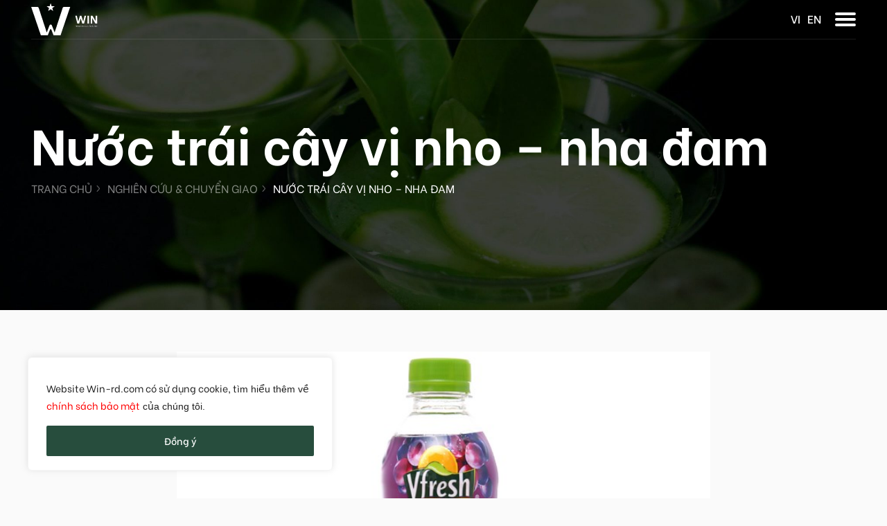

--- FILE ---
content_type: text/html; charset=UTF-8
request_url: https://win-rd.com/nghien-cuu/nuoc-trai-cay-vi-nho-nha-dam/
body_size: 16918
content:
<!doctype html>
<html lang="vi" prefix="og: https://ogp.me/ns#">
<head>
    <meta charset="UTF-8">
    <meta name="viewport"
          content="width=device-width, user-scalable=no, initial-scale=1.0, maximum-scale=1.0, minimum-scale=1.0">
    <meta http-equiv="X-UA-Compatible" content="ie=edge">
    <meta name="google-site-verification" content="MrOd0_vTxI3BZcoXXli9xCBTayuL_OIieFS8yx5EWEM" />
    
<!-- Search Engine Optimization by Rank Math - https://rankmath.com/ -->
<title>Nước trái cây vị nho - nha đam - WIN R&amp;D</title>
<meta name="description" content="Sản phẩm được chiết xuất từ quả nho và nha đam tự nhiên mang lại hương vị riêng cho sản phẩm, với nha đam được cắt nhỏ tạo cảm giác vui miệng khi thưởng thức."/>
<meta name="robots" content="follow, index, max-snippet:-1, max-video-preview:-1, max-image-preview:large"/>
<link rel="canonical" href="https://win-rd.com/nghien-cuu/nuoc-trai-cay-vi-nho-nha-dam/" />
<meta property="og:locale" content="vi_VN" />
<meta property="og:type" content="article" />
<meta property="og:title" content="Nước trái cây vị nho - nha đam - WIN R&amp;D" />
<meta property="og:description" content="Sản phẩm được chiết xuất từ quả nho và nha đam tự nhiên mang lại hương vị riêng cho sản phẩm, với nha đam được cắt nhỏ tạo cảm giác vui miệng khi thưởng thức." />
<meta property="og:url" content="https://win-rd.com/nghien-cuu/nuoc-trai-cay-vi-nho-nha-dam/" />
<meta property="og:site_name" content="WIN R&amp;D" />
<meta property="og:image" content="https://win-rd.com/wp-content/uploads/2021/06/nuoc-nho-nha-dam-vfresh-350ml-2-700x467-1.jpg" />
<meta property="og:image:secure_url" content="https://win-rd.com/wp-content/uploads/2021/06/nuoc-nho-nha-dam-vfresh-350ml-2-700x467-1.jpg" />
<meta property="og:image:width" content="700" />
<meta property="og:image:height" content="525" />
<meta property="og:image:alt" content="Nước trái cây vị nho &#8211; nha đam" />
<meta property="og:image:type" content="image/jpeg" />
<meta name="twitter:card" content="summary_large_image" />
<meta name="twitter:title" content="Nước trái cây vị nho - nha đam - WIN R&amp;D" />
<meta name="twitter:description" content="Sản phẩm được chiết xuất từ quả nho và nha đam tự nhiên mang lại hương vị riêng cho sản phẩm, với nha đam được cắt nhỏ tạo cảm giác vui miệng khi thưởng thức." />
<meta name="twitter:image" content="https://win-rd.com/wp-content/uploads/2021/06/nuoc-nho-nha-dam-vfresh-350ml-2-700x467-1.jpg" />
<!-- /Rank Math WordPress SEO plugin -->


<link rel="alternate" type="application/rss+xml" title="WIN R&amp;D &raquo; Nước trái cây vị nho &#8211; nha đam Dòng bình luận" href="https://win-rd.com/nghien-cuu/nuoc-trai-cay-vi-nho-nha-dam/feed/" />
<link rel="alternate" title="oNhúng (JSON)" type="application/json+oembed" href="https://win-rd.com/wp-json/oembed/1.0/embed?url=https%3A%2F%2Fwin-rd.com%2Fnghien-cuu%2Fnuoc-trai-cay-vi-nho-nha-dam%2F" />
<link rel="alternate" title="oNhúng (XML)" type="text/xml+oembed" href="https://win-rd.com/wp-json/oembed/1.0/embed?url=https%3A%2F%2Fwin-rd.com%2Fnghien-cuu%2Fnuoc-trai-cay-vi-nho-nha-dam%2F&#038;format=xml" />
<style id='wp-img-auto-sizes-contain-inline-css' type='text/css'>
img:is([sizes=auto i],[sizes^="auto," i]){contain-intrinsic-size:3000px 1500px}
/*# sourceURL=wp-img-auto-sizes-contain-inline-css */
</style>
<link rel='stylesheet' id='wp-block-library-css' href='https://win-rd.com/wp-includes/css/dist/block-library/style.min.css?ver=6.9' type='text/css' media='all' />
<style id='global-styles-inline-css' type='text/css'>
:root{--wp--preset--aspect-ratio--square: 1;--wp--preset--aspect-ratio--4-3: 4/3;--wp--preset--aspect-ratio--3-4: 3/4;--wp--preset--aspect-ratio--3-2: 3/2;--wp--preset--aspect-ratio--2-3: 2/3;--wp--preset--aspect-ratio--16-9: 16/9;--wp--preset--aspect-ratio--9-16: 9/16;--wp--preset--color--black: #000000;--wp--preset--color--cyan-bluish-gray: #abb8c3;--wp--preset--color--white: #ffffff;--wp--preset--color--pale-pink: #f78da7;--wp--preset--color--vivid-red: #cf2e2e;--wp--preset--color--luminous-vivid-orange: #ff6900;--wp--preset--color--luminous-vivid-amber: #fcb900;--wp--preset--color--light-green-cyan: #7bdcb5;--wp--preset--color--vivid-green-cyan: #00d084;--wp--preset--color--pale-cyan-blue: #8ed1fc;--wp--preset--color--vivid-cyan-blue: #0693e3;--wp--preset--color--vivid-purple: #9b51e0;--wp--preset--gradient--vivid-cyan-blue-to-vivid-purple: linear-gradient(135deg,rgb(6,147,227) 0%,rgb(155,81,224) 100%);--wp--preset--gradient--light-green-cyan-to-vivid-green-cyan: linear-gradient(135deg,rgb(122,220,180) 0%,rgb(0,208,130) 100%);--wp--preset--gradient--luminous-vivid-amber-to-luminous-vivid-orange: linear-gradient(135deg,rgb(252,185,0) 0%,rgb(255,105,0) 100%);--wp--preset--gradient--luminous-vivid-orange-to-vivid-red: linear-gradient(135deg,rgb(255,105,0) 0%,rgb(207,46,46) 100%);--wp--preset--gradient--very-light-gray-to-cyan-bluish-gray: linear-gradient(135deg,rgb(238,238,238) 0%,rgb(169,184,195) 100%);--wp--preset--gradient--cool-to-warm-spectrum: linear-gradient(135deg,rgb(74,234,220) 0%,rgb(151,120,209) 20%,rgb(207,42,186) 40%,rgb(238,44,130) 60%,rgb(251,105,98) 80%,rgb(254,248,76) 100%);--wp--preset--gradient--blush-light-purple: linear-gradient(135deg,rgb(255,206,236) 0%,rgb(152,150,240) 100%);--wp--preset--gradient--blush-bordeaux: linear-gradient(135deg,rgb(254,205,165) 0%,rgb(254,45,45) 50%,rgb(107,0,62) 100%);--wp--preset--gradient--luminous-dusk: linear-gradient(135deg,rgb(255,203,112) 0%,rgb(199,81,192) 50%,rgb(65,88,208) 100%);--wp--preset--gradient--pale-ocean: linear-gradient(135deg,rgb(255,245,203) 0%,rgb(182,227,212) 50%,rgb(51,167,181) 100%);--wp--preset--gradient--electric-grass: linear-gradient(135deg,rgb(202,248,128) 0%,rgb(113,206,126) 100%);--wp--preset--gradient--midnight: linear-gradient(135deg,rgb(2,3,129) 0%,rgb(40,116,252) 100%);--wp--preset--font-size--small: 13px;--wp--preset--font-size--medium: 20px;--wp--preset--font-size--large: 36px;--wp--preset--font-size--x-large: 42px;--wp--preset--spacing--20: 0.44rem;--wp--preset--spacing--30: 0.67rem;--wp--preset--spacing--40: 1rem;--wp--preset--spacing--50: 1.5rem;--wp--preset--spacing--60: 2.25rem;--wp--preset--spacing--70: 3.38rem;--wp--preset--spacing--80: 5.06rem;--wp--preset--shadow--natural: 6px 6px 9px rgba(0, 0, 0, 0.2);--wp--preset--shadow--deep: 12px 12px 50px rgba(0, 0, 0, 0.4);--wp--preset--shadow--sharp: 6px 6px 0px rgba(0, 0, 0, 0.2);--wp--preset--shadow--outlined: 6px 6px 0px -3px rgb(255, 255, 255), 6px 6px rgb(0, 0, 0);--wp--preset--shadow--crisp: 6px 6px 0px rgb(0, 0, 0);}:where(.is-layout-flex){gap: 0.5em;}:where(.is-layout-grid){gap: 0.5em;}body .is-layout-flex{display: flex;}.is-layout-flex{flex-wrap: wrap;align-items: center;}.is-layout-flex > :is(*, div){margin: 0;}body .is-layout-grid{display: grid;}.is-layout-grid > :is(*, div){margin: 0;}:where(.wp-block-columns.is-layout-flex){gap: 2em;}:where(.wp-block-columns.is-layout-grid){gap: 2em;}:where(.wp-block-post-template.is-layout-flex){gap: 1.25em;}:where(.wp-block-post-template.is-layout-grid){gap: 1.25em;}.has-black-color{color: var(--wp--preset--color--black) !important;}.has-cyan-bluish-gray-color{color: var(--wp--preset--color--cyan-bluish-gray) !important;}.has-white-color{color: var(--wp--preset--color--white) !important;}.has-pale-pink-color{color: var(--wp--preset--color--pale-pink) !important;}.has-vivid-red-color{color: var(--wp--preset--color--vivid-red) !important;}.has-luminous-vivid-orange-color{color: var(--wp--preset--color--luminous-vivid-orange) !important;}.has-luminous-vivid-amber-color{color: var(--wp--preset--color--luminous-vivid-amber) !important;}.has-light-green-cyan-color{color: var(--wp--preset--color--light-green-cyan) !important;}.has-vivid-green-cyan-color{color: var(--wp--preset--color--vivid-green-cyan) !important;}.has-pale-cyan-blue-color{color: var(--wp--preset--color--pale-cyan-blue) !important;}.has-vivid-cyan-blue-color{color: var(--wp--preset--color--vivid-cyan-blue) !important;}.has-vivid-purple-color{color: var(--wp--preset--color--vivid-purple) !important;}.has-black-background-color{background-color: var(--wp--preset--color--black) !important;}.has-cyan-bluish-gray-background-color{background-color: var(--wp--preset--color--cyan-bluish-gray) !important;}.has-white-background-color{background-color: var(--wp--preset--color--white) !important;}.has-pale-pink-background-color{background-color: var(--wp--preset--color--pale-pink) !important;}.has-vivid-red-background-color{background-color: var(--wp--preset--color--vivid-red) !important;}.has-luminous-vivid-orange-background-color{background-color: var(--wp--preset--color--luminous-vivid-orange) !important;}.has-luminous-vivid-amber-background-color{background-color: var(--wp--preset--color--luminous-vivid-amber) !important;}.has-light-green-cyan-background-color{background-color: var(--wp--preset--color--light-green-cyan) !important;}.has-vivid-green-cyan-background-color{background-color: var(--wp--preset--color--vivid-green-cyan) !important;}.has-pale-cyan-blue-background-color{background-color: var(--wp--preset--color--pale-cyan-blue) !important;}.has-vivid-cyan-blue-background-color{background-color: var(--wp--preset--color--vivid-cyan-blue) !important;}.has-vivid-purple-background-color{background-color: var(--wp--preset--color--vivid-purple) !important;}.has-black-border-color{border-color: var(--wp--preset--color--black) !important;}.has-cyan-bluish-gray-border-color{border-color: var(--wp--preset--color--cyan-bluish-gray) !important;}.has-white-border-color{border-color: var(--wp--preset--color--white) !important;}.has-pale-pink-border-color{border-color: var(--wp--preset--color--pale-pink) !important;}.has-vivid-red-border-color{border-color: var(--wp--preset--color--vivid-red) !important;}.has-luminous-vivid-orange-border-color{border-color: var(--wp--preset--color--luminous-vivid-orange) !important;}.has-luminous-vivid-amber-border-color{border-color: var(--wp--preset--color--luminous-vivid-amber) !important;}.has-light-green-cyan-border-color{border-color: var(--wp--preset--color--light-green-cyan) !important;}.has-vivid-green-cyan-border-color{border-color: var(--wp--preset--color--vivid-green-cyan) !important;}.has-pale-cyan-blue-border-color{border-color: var(--wp--preset--color--pale-cyan-blue) !important;}.has-vivid-cyan-blue-border-color{border-color: var(--wp--preset--color--vivid-cyan-blue) !important;}.has-vivid-purple-border-color{border-color: var(--wp--preset--color--vivid-purple) !important;}.has-vivid-cyan-blue-to-vivid-purple-gradient-background{background: var(--wp--preset--gradient--vivid-cyan-blue-to-vivid-purple) !important;}.has-light-green-cyan-to-vivid-green-cyan-gradient-background{background: var(--wp--preset--gradient--light-green-cyan-to-vivid-green-cyan) !important;}.has-luminous-vivid-amber-to-luminous-vivid-orange-gradient-background{background: var(--wp--preset--gradient--luminous-vivid-amber-to-luminous-vivid-orange) !important;}.has-luminous-vivid-orange-to-vivid-red-gradient-background{background: var(--wp--preset--gradient--luminous-vivid-orange-to-vivid-red) !important;}.has-very-light-gray-to-cyan-bluish-gray-gradient-background{background: var(--wp--preset--gradient--very-light-gray-to-cyan-bluish-gray) !important;}.has-cool-to-warm-spectrum-gradient-background{background: var(--wp--preset--gradient--cool-to-warm-spectrum) !important;}.has-blush-light-purple-gradient-background{background: var(--wp--preset--gradient--blush-light-purple) !important;}.has-blush-bordeaux-gradient-background{background: var(--wp--preset--gradient--blush-bordeaux) !important;}.has-luminous-dusk-gradient-background{background: var(--wp--preset--gradient--luminous-dusk) !important;}.has-pale-ocean-gradient-background{background: var(--wp--preset--gradient--pale-ocean) !important;}.has-electric-grass-gradient-background{background: var(--wp--preset--gradient--electric-grass) !important;}.has-midnight-gradient-background{background: var(--wp--preset--gradient--midnight) !important;}.has-small-font-size{font-size: var(--wp--preset--font-size--small) !important;}.has-medium-font-size{font-size: var(--wp--preset--font-size--medium) !important;}.has-large-font-size{font-size: var(--wp--preset--font-size--large) !important;}.has-x-large-font-size{font-size: var(--wp--preset--font-size--x-large) !important;}
/*# sourceURL=global-styles-inline-css */
</style>

<style id='classic-theme-styles-inline-css' type='text/css'>
/*! This file is auto-generated */
.wp-block-button__link{color:#fff;background-color:#32373c;border-radius:9999px;box-shadow:none;text-decoration:none;padding:calc(.667em + 2px) calc(1.333em + 2px);font-size:1.125em}.wp-block-file__button{background:#32373c;color:#fff;text-decoration:none}
/*# sourceURL=/wp-includes/css/classic-themes.min.css */
</style>
<link rel='stylesheet' id='contact-form-7-css' href='https://win-rd.com/wp-content/plugins/contact-form-7/includes/css/styles.css?ver=5.6' type='text/css' media='all' />
<link rel='stylesheet' id='icll-style-css' href='https://win-rd.com/wp-content/plugins/icon-call-lak-lak/css/icll-style.css?ver=6.9' type='text/css' media='all' />
<link rel='stylesheet' id='font-css' href='https://win-rd.com/static/css/fonts.css?ver=6.9' type='text/css' media='' />
<link rel='stylesheet' id='splide-css' href='https://win-rd.com/static/css/splide-core.min.css?ver=6.9' type='text/css' media='' />
<link rel='stylesheet' id='mmenu-light-css' href='https://win-rd.com/static/css/mmenu-light.css?ver=6.9' type='text/css' media='' />
<link rel='stylesheet' id='main-css' href='https://win-rd.com/static/css/style.min.css?ver=1765627631' type='text/css' media='' />
<link rel='stylesheet' id='theme-css' href='https://win-rd.com/wp-content/themes/letwebv3-child/static/css/theme.css?ver=6.9' type='text/css' media='' />
<link rel='stylesheet' id='custom-new-layout-css' href='https://win-rd.com/wp-content/themes/letwebv3-child/static/css/custom-new-layout.css?ver=6.9' type='text/css' media='' />
<link rel='stylesheet' id='jet-popup-frontend-css' href='https://win-rd.com/wp-content/plugins/jet-popup/assets/css/jet-popup-frontend.css?ver=1.5.5' type='text/css' media='all' />
<script type="text/javascript" id="cookie-law-info-js-extra">
/* <![CDATA[ */
var _ckyConfig = {"_ipData":[],"_assetsURL":"https://win-rd.com/wp-content/plugins/cookie-law-info/lite/frontend/images/","_publicURL":"https://win-rd.com","_expiry":"365","_categories":[{"name":"Necessary","slug":"necessary","isNecessary":true,"ccpaDoNotSell":true,"cookies":[],"active":true,"defaultConsent":{"gdpr":true,"ccpa":true}},{"name":"Functional","slug":"functional","isNecessary":false,"ccpaDoNotSell":true,"cookies":[],"active":true,"defaultConsent":{"gdpr":false,"ccpa":false}},{"name":"Analytics","slug":"analytics","isNecessary":false,"ccpaDoNotSell":true,"cookies":[],"active":true,"defaultConsent":{"gdpr":false,"ccpa":false}},{"name":"Performance","slug":"performance","isNecessary":false,"ccpaDoNotSell":true,"cookies":[],"active":true,"defaultConsent":{"gdpr":false,"ccpa":false}},{"name":"Advertisement","slug":"advertisement","isNecessary":false,"ccpaDoNotSell":true,"cookies":[],"active":true,"defaultConsent":{"gdpr":false,"ccpa":false}}],"_activeLaw":"gdpr","_rootDomain":"","_block":"1","_showBanner":"1","_bannerConfig":{"settings":{"type":"box","position":"bottom-left","applicableLaw":"gdpr"},"behaviours":{"reloadBannerOnAccept":false,"loadAnalyticsByDefault":false,"animations":{"onLoad":"animate","onHide":"sticky"}},"config":{"revisitConsent":{"status":false,"tag":"revisit-consent","position":"bottom-left","meta":{"url":"#"},"styles":{"background-color":"#0056A7"},"elements":{"title":{"type":"text","tag":"revisit-consent-title","status":true,"styles":{"color":"#0056a7"}}}},"preferenceCenter":{"toggle":{"status":true,"tag":"detail-category-toggle","type":"toggle","states":{"active":{"styles":{"background-color":"#1863DC"}},"inactive":{"styles":{"background-color":"#D0D5D2"}}}}},"categoryPreview":{"status":false,"toggle":{"status":true,"tag":"detail-category-preview-toggle","type":"toggle","states":{"active":{"styles":{"background-color":"#1863DC"}},"inactive":{"styles":{"background-color":"#D0D5D2"}}}}},"videoPlaceholder":{"status":true,"styles":{"background-color":"#000000","border-color":"#000000","color":"#ffffff"}},"readMore":{"status":false,"tag":"readmore-button","type":"link","meta":{"noFollow":true,"newTab":true},"styles":{"color":"#1863DC","background-color":"transparent","border-color":"transparent"}},"auditTable":{"status":true},"optOption":{"status":true,"toggle":{"status":true,"tag":"optout-option-toggle","type":"toggle","states":{"active":{"styles":{"background-color":"#1863dc"}},"inactive":{"styles":{"background-color":"#FFFFFF"}}}}}}},"_version":"3.1.4","_logConsent":"1","_tags":[{"tag":"accept-button","styles":{"color":"#FFFFFF","background-color":"#274D3D","border-color":"#274D3D"}},{"tag":"reject-button","styles":{"color":"#1863DC","background-color":"transparent","border-color":"#1863DC"}},{"tag":"settings-button","styles":{"color":"#1863DC","background-color":"transparent","border-color":"#1863DC"}},{"tag":"readmore-button","styles":{"color":"#1863DC","background-color":"transparent","border-color":"transparent"}},{"tag":"donotsell-button","styles":{"color":"#1863DC","background-color":"transparent","border-color":"transparent"}},{"tag":"accept-button","styles":{"color":"#FFFFFF","background-color":"#274D3D","border-color":"#274D3D"}},{"tag":"revisit-consent","styles":{"background-color":"#0056A7"}}],"_shortCodes":[{"key":"cky_readmore","content":"\u003Ca href=\"#\" class=\"cky-policy\" aria-label=\"Cookie Policy\" target=\"_blank\" rel=\"noopener\" data-cky-tag=\"readmore-button\"\u003ECookie Policy\u003C/a\u003E","tag":"readmore-button","status":false,"attributes":{"rel":"nofollow","target":"_blank"}},{"key":"cky_show_desc","content":"\u003Cbutton class=\"cky-show-desc-btn\" data-cky-tag=\"show-desc-button\" aria-label=\"Show more\"\u003EShow more\u003C/button\u003E","tag":"show-desc-button","status":true,"attributes":[]},{"key":"cky_hide_desc","content":"\u003Cbutton class=\"cky-show-desc-btn\" data-cky-tag=\"hide-desc-button\" aria-label=\"Show less\"\u003EShow less\u003C/button\u003E","tag":"hide-desc-button","status":true,"attributes":[]},{"key":"cky_category_toggle_label","content":"[cky_{{status}}_category_label] [cky_preference_{{category_slug}}_title]","tag":"","status":true,"attributes":[]},{"key":"cky_enable_category_label","content":"Enable","tag":"","status":true,"attributes":[]},{"key":"cky_disable_category_label","content":"Disable","tag":"","status":true,"attributes":[]},{"key":"cky_video_placeholder","content":"\u003Cdiv class=\"video-placeholder-normal\" data-cky-tag=\"video-placeholder\" id=\"[UNIQUEID]\"\u003E\u003Cp class=\"video-placeholder-text-normal\" data-cky-tag=\"placeholder-title\"\u003EPlease accept cookies to access this content\u003C/p\u003E\u003C/div\u003E","tag":"","status":true,"attributes":[]},{"key":"cky_enable_optout_label","content":"Enable","tag":"","status":true,"attributes":[]},{"key":"cky_disable_optout_label","content":"Disable","tag":"","status":true,"attributes":[]},{"key":"cky_optout_toggle_label","content":"[cky_{{status}}_optout_label] [cky_optout_option_title]","tag":"","status":true,"attributes":[]},{"key":"cky_optout_option_title","content":"Do Not Sell or Share My Personal Information","tag":"","status":true,"attributes":[]},{"key":"cky_optout_close_label","content":"Close","tag":"","status":true,"attributes":[]}],"_rtl":"","_providersToBlock":[]};
var _ckyStyles = {"css":".cky-overlay{background: #000000; opacity: 0.4; position: fixed; top: 0; left: 0; width: 100%; height: 100%; z-index: 99999999;}.cky-hide{display: none;}.cky-btn-revisit-wrapper{display: flex; align-items: center; justify-content: center; background: #0056a7; width: 45px; height: 45px; border-radius: 50%; position: fixed; z-index: 999999; cursor: pointer;}.cky-revisit-bottom-left{bottom: 15px; left: 15px;}.cky-revisit-bottom-right{bottom: 15px; right: 15px;}.cky-btn-revisit-wrapper .cky-btn-revisit{display: flex; align-items: center; justify-content: center; background: none; border: none; cursor: pointer; position: relative; margin: 0; padding: 0;}.cky-btn-revisit-wrapper .cky-btn-revisit img{max-width: fit-content; margin: 0; height: 30px; width: 30px;}.cky-revisit-bottom-left:hover::before{content: attr(data-tooltip); position: absolute; background: #4e4b66; color: #ffffff; left: calc(100% + 7px); font-size: 12px; line-height: 16px; width: max-content; padding: 4px 8px; border-radius: 4px;}.cky-revisit-bottom-left:hover::after{position: absolute; content: \"\"; border: 5px solid transparent; left: calc(100% + 2px); border-left-width: 0; border-right-color: #4e4b66;}.cky-revisit-bottom-right:hover::before{content: attr(data-tooltip); position: absolute; background: #4e4b66; color: #ffffff; right: calc(100% + 7px); font-size: 12px; line-height: 16px; width: max-content; padding: 4px 8px; border-radius: 4px;}.cky-revisit-bottom-right:hover::after{position: absolute; content: \"\"; border: 5px solid transparent; right: calc(100% + 2px); border-right-width: 0; border-left-color: #4e4b66;}.cky-revisit-hide{display: none;}.cky-consent-container{position: fixed; width: 440px; box-sizing: border-box; z-index: 9999999; border-radius: 6px;}.cky-consent-container .cky-consent-bar{background: #ffffff; border: 1px solid; padding: 20px 26px; box-shadow: 0 -1px 10px 0 #acabab4d; border-radius: 6px;}.cky-box-bottom-left{bottom: 40px; left: 40px;}.cky-box-bottom-right{bottom: 40px; right: 40px;}.cky-box-top-left{top: 40px; left: 40px;}.cky-box-top-right{top: 40px; right: 40px;}.cky-custom-brand-logo-wrapper .cky-custom-brand-logo{width: 100px; height: auto; margin: 0 0 12px 0;}.cky-notice .cky-title{color: #212121; font-weight: 700; font-size: 18px; line-height: 24px; margin: 0 0 12px 0;}.cky-notice-des *,.cky-preference-content-wrapper *,.cky-accordion-header-des *,.cky-gpc-wrapper .cky-gpc-desc *{font-size: 14px;}.cky-notice-des{color: #212121; font-size: 14px; line-height: 24px; font-weight: 400;}.cky-notice-des img{height: 25px; width: 25px;}.cky-consent-bar .cky-notice-des p,.cky-gpc-wrapper .cky-gpc-desc p,.cky-preference-body-wrapper .cky-preference-content-wrapper p,.cky-accordion-header-wrapper .cky-accordion-header-des p,.cky-cookie-des-table li div:last-child p{color: inherit; margin-top: 0;}.cky-notice-des P:last-child,.cky-preference-content-wrapper p:last-child,.cky-cookie-des-table li div:last-child p:last-child,.cky-gpc-wrapper .cky-gpc-desc p:last-child{margin-bottom: 0;}.cky-notice-des a.cky-policy,.cky-notice-des button.cky-policy{font-size: 14px; color: #1863dc; white-space: nowrap; cursor: pointer; background: transparent; border: 1px solid; text-decoration: underline;}.cky-notice-des button.cky-policy{padding: 0;}.cky-notice-des a.cky-policy:focus-visible,.cky-notice-des button.cky-policy:focus-visible,.cky-preference-content-wrapper .cky-show-desc-btn:focus-visible,.cky-accordion-header .cky-accordion-btn:focus-visible,.cky-preference-header .cky-btn-close:focus-visible,.cky-switch input[type=\"checkbox\"]:focus-visible,.cky-footer-wrapper a:focus-visible,.cky-btn:focus-visible{outline: 2px solid #1863dc; outline-offset: 2px;}.cky-btn:focus:not(:focus-visible),.cky-accordion-header .cky-accordion-btn:focus:not(:focus-visible),.cky-preference-content-wrapper .cky-show-desc-btn:focus:not(:focus-visible),.cky-btn-revisit-wrapper .cky-btn-revisit:focus:not(:focus-visible),.cky-preference-header .cky-btn-close:focus:not(:focus-visible),.cky-consent-bar .cky-banner-btn-close:focus:not(:focus-visible){outline: 0;}button.cky-show-desc-btn:not(:hover):not(:active){color: #1863dc; background: transparent;}button.cky-accordion-btn:not(:hover):not(:active),button.cky-banner-btn-close:not(:hover):not(:active),button.cky-btn-revisit:not(:hover):not(:active),button.cky-btn-close:not(:hover):not(:active){background: transparent;}.cky-consent-bar button:hover,.cky-modal.cky-modal-open button:hover,.cky-consent-bar button:focus,.cky-modal.cky-modal-open button:focus{text-decoration: none;}.cky-notice-btn-wrapper{display: flex; justify-content: flex-start; align-items: center; flex-wrap: wrap; margin-top: 16px;}.cky-notice-btn-wrapper .cky-btn{text-shadow: none; box-shadow: none;}.cky-btn{flex: auto; max-width: 100%; font-size: 14px; font-family: inherit; line-height: 24px; padding: 8px; font-weight: 500; margin: 0 8px 0 0; border-radius: 2px; cursor: pointer; text-align: center; text-transform: none; min-height: 0;}.cky-btn:hover{opacity: 0.8;}.cky-btn-customize{color: #1863dc; background: transparent; border: 2px solid #1863dc;}.cky-btn-reject{color: #1863dc; background: transparent; border: 2px solid #1863dc;}.cky-btn-accept{background: #1863dc; color: #ffffff; border: 2px solid #1863dc;}.cky-btn:last-child{margin-right: 0;}@media (max-width: 576px){.cky-box-bottom-left{bottom: 0; left: 0;}.cky-box-bottom-right{bottom: 0; right: 0;}.cky-box-top-left{top: 0; left: 0;}.cky-box-top-right{top: 0; right: 0;}}@media (max-width: 440px){.cky-box-bottom-left, .cky-box-bottom-right, .cky-box-top-left, .cky-box-top-right{width: 100%; max-width: 100%;}.cky-consent-container .cky-consent-bar{padding: 20px 0;}.cky-custom-brand-logo-wrapper, .cky-notice .cky-title, .cky-notice-des, .cky-notice-btn-wrapper{padding: 0 24px;}.cky-notice-des{max-height: 40vh; overflow-y: scroll;}.cky-notice-btn-wrapper{flex-direction: column; margin-top: 0;}.cky-btn{width: 100%; margin: 10px 0 0 0;}.cky-notice-btn-wrapper .cky-btn-customize{order: 2;}.cky-notice-btn-wrapper .cky-btn-reject{order: 3;}.cky-notice-btn-wrapper .cky-btn-accept{order: 1; margin-top: 16px;}}@media (max-width: 352px){.cky-notice .cky-title{font-size: 16px;}.cky-notice-des *{font-size: 12px;}.cky-notice-des, .cky-btn{font-size: 12px;}}.cky-modal.cky-modal-open{display: flex; visibility: visible; -webkit-transform: translate(-50%, -50%); -moz-transform: translate(-50%, -50%); -ms-transform: translate(-50%, -50%); -o-transform: translate(-50%, -50%); transform: translate(-50%, -50%); top: 50%; left: 50%; transition: all 1s ease;}.cky-modal{box-shadow: 0 32px 68px rgba(0, 0, 0, 0.3); margin: 0 auto; position: fixed; max-width: 100%; background: #ffffff; top: 50%; box-sizing: border-box; border-radius: 6px; z-index: 999999999; color: #212121; -webkit-transform: translate(-50%, 100%); -moz-transform: translate(-50%, 100%); -ms-transform: translate(-50%, 100%); -o-transform: translate(-50%, 100%); transform: translate(-50%, 100%); visibility: hidden; transition: all 0s ease;}.cky-preference-center{max-height: 79vh; overflow: hidden; width: 845px; overflow: hidden; flex: 1 1 0; display: flex; flex-direction: column; border-radius: 6px;}.cky-preference-header{display: flex; align-items: center; justify-content: space-between; padding: 22px 24px; border-bottom: 1px solid;}.cky-preference-header .cky-preference-title{font-size: 18px; font-weight: 700; line-height: 24px;}.cky-preference-header .cky-btn-close{margin: 0; cursor: pointer; vertical-align: middle; padding: 0; background: none; border: none; width: auto; height: auto; min-height: 0; line-height: 0; text-shadow: none; box-shadow: none;}.cky-preference-header .cky-btn-close img{margin: 0; height: 10px; width: 10px;}.cky-preference-body-wrapper{padding: 0 24px; flex: 1; overflow: auto; box-sizing: border-box;}.cky-preference-content-wrapper,.cky-gpc-wrapper .cky-gpc-desc{font-size: 14px; line-height: 24px; font-weight: 400; padding: 12px 0;}.cky-preference-content-wrapper{border-bottom: 1px solid;}.cky-preference-content-wrapper img{height: 25px; width: 25px;}.cky-preference-content-wrapper .cky-show-desc-btn{font-size: 14px; font-family: inherit; color: #1863dc; text-decoration: none; line-height: 24px; padding: 0; margin: 0; white-space: nowrap; cursor: pointer; background: transparent; border-color: transparent; text-transform: none; min-height: 0; text-shadow: none; box-shadow: none;}.cky-accordion-wrapper{margin-bottom: 10px;}.cky-accordion{border-bottom: 1px solid;}.cky-accordion:last-child{border-bottom: none;}.cky-accordion .cky-accordion-item{display: flex; margin-top: 10px;}.cky-accordion .cky-accordion-body{display: none;}.cky-accordion.cky-accordion-active .cky-accordion-body{display: block; padding: 0 22px; margin-bottom: 16px;}.cky-accordion-header-wrapper{cursor: pointer; width: 100%;}.cky-accordion-item .cky-accordion-header{display: flex; justify-content: space-between; align-items: center;}.cky-accordion-header .cky-accordion-btn{font-size: 16px; font-family: inherit; color: #212121; line-height: 24px; background: none; border: none; font-weight: 700; padding: 0; margin: 0; cursor: pointer; text-transform: none; min-height: 0; text-shadow: none; box-shadow: none;}.cky-accordion-header .cky-always-active{color: #008000; font-weight: 600; line-height: 24px; font-size: 14px;}.cky-accordion-header-des{font-size: 14px; line-height: 24px; margin: 10px 0 16px 0;}.cky-accordion-chevron{margin-right: 22px; position: relative; cursor: pointer;}.cky-accordion-chevron-hide{display: none;}.cky-accordion .cky-accordion-chevron i::before{content: \"\"; position: absolute; border-right: 1.4px solid; border-bottom: 1.4px solid; border-color: inherit; height: 6px; width: 6px; -webkit-transform: rotate(-45deg); -moz-transform: rotate(-45deg); -ms-transform: rotate(-45deg); -o-transform: rotate(-45deg); transform: rotate(-45deg); transition: all 0.2s ease-in-out; top: 8px;}.cky-accordion.cky-accordion-active .cky-accordion-chevron i::before{-webkit-transform: rotate(45deg); -moz-transform: rotate(45deg); -ms-transform: rotate(45deg); -o-transform: rotate(45deg); transform: rotate(45deg);}.cky-audit-table{background: #f4f4f4; border-radius: 6px;}.cky-audit-table .cky-empty-cookies-text{color: inherit; font-size: 12px; line-height: 24px; margin: 0; padding: 10px;}.cky-audit-table .cky-cookie-des-table{font-size: 12px; line-height: 24px; font-weight: normal; padding: 15px 10px; border-bottom: 1px solid; border-bottom-color: inherit; margin: 0;}.cky-audit-table .cky-cookie-des-table:last-child{border-bottom: none;}.cky-audit-table .cky-cookie-des-table li{list-style-type: none; display: flex; padding: 3px 0;}.cky-audit-table .cky-cookie-des-table li:first-child{padding-top: 0;}.cky-cookie-des-table li div:first-child{width: 100px; font-weight: 600; word-break: break-word; word-wrap: break-word;}.cky-cookie-des-table li div:last-child{flex: 1; word-break: break-word; word-wrap: break-word; margin-left: 8px;}.cky-footer-shadow{display: block; width: 100%; height: 40px; background: linear-gradient(180deg, rgba(255, 255, 255, 0) 0%, #ffffff 100%); position: absolute; bottom: calc(100% - 1px);}.cky-footer-wrapper{position: relative;}.cky-prefrence-btn-wrapper{display: flex; flex-wrap: wrap; align-items: center; justify-content: center; padding: 22px 24px; border-top: 1px solid;}.cky-prefrence-btn-wrapper .cky-btn{flex: auto; max-width: 100%; text-shadow: none; box-shadow: none;}.cky-btn-preferences{color: #1863dc; background: transparent; border: 2px solid #1863dc;}.cky-preference-header,.cky-preference-body-wrapper,.cky-preference-content-wrapper,.cky-accordion-wrapper,.cky-accordion,.cky-accordion-wrapper,.cky-footer-wrapper,.cky-prefrence-btn-wrapper{border-color: inherit;}@media (max-width: 845px){.cky-modal{max-width: calc(100% - 16px);}}@media (max-width: 576px){.cky-modal{max-width: 100%;}.cky-preference-center{max-height: 100vh;}.cky-prefrence-btn-wrapper{flex-direction: column;}.cky-accordion.cky-accordion-active .cky-accordion-body{padding-right: 0;}.cky-prefrence-btn-wrapper .cky-btn{width: 100%; margin: 10px 0 0 0;}.cky-prefrence-btn-wrapper .cky-btn-reject{order: 3;}.cky-prefrence-btn-wrapper .cky-btn-accept{order: 1; margin-top: 0;}.cky-prefrence-btn-wrapper .cky-btn-preferences{order: 2;}}@media (max-width: 425px){.cky-accordion-chevron{margin-right: 15px;}.cky-notice-btn-wrapper{margin-top: 0;}.cky-accordion.cky-accordion-active .cky-accordion-body{padding: 0 15px;}}@media (max-width: 352px){.cky-preference-header .cky-preference-title{font-size: 16px;}.cky-preference-header{padding: 16px 24px;}.cky-preference-content-wrapper *, .cky-accordion-header-des *{font-size: 12px;}.cky-preference-content-wrapper, .cky-preference-content-wrapper .cky-show-more, .cky-accordion-header .cky-always-active, .cky-accordion-header-des, .cky-preference-content-wrapper .cky-show-desc-btn, .cky-notice-des a.cky-policy{font-size: 12px;}.cky-accordion-header .cky-accordion-btn{font-size: 14px;}}.cky-switch{display: flex;}.cky-switch input[type=\"checkbox\"]{position: relative; width: 44px; height: 24px; margin: 0; background: #d0d5d2; -webkit-appearance: none; border-radius: 50px; cursor: pointer; outline: 0; border: none; top: 0;}.cky-switch input[type=\"checkbox\"]:checked{background: #1863dc;}.cky-switch input[type=\"checkbox\"]:before{position: absolute; content: \"\"; height: 20px; width: 20px; left: 2px; bottom: 2px; border-radius: 50%; background-color: white; -webkit-transition: 0.4s; transition: 0.4s; margin: 0;}.cky-switch input[type=\"checkbox\"]:after{display: none;}.cky-switch input[type=\"checkbox\"]:checked:before{-webkit-transform: translateX(20px); -ms-transform: translateX(20px); transform: translateX(20px);}@media (max-width: 425px){.cky-switch input[type=\"checkbox\"]{width: 38px; height: 21px;}.cky-switch input[type=\"checkbox\"]:before{height: 17px; width: 17px;}.cky-switch input[type=\"checkbox\"]:checked:before{-webkit-transform: translateX(17px); -ms-transform: translateX(17px); transform: translateX(17px);}}.cky-consent-bar .cky-banner-btn-close{position: absolute; right: 9px; top: 5px; background: none; border: none; cursor: pointer; padding: 0; margin: 0; min-height: 0; line-height: 0; height: auto; width: auto; text-shadow: none; box-shadow: none;}.cky-consent-bar .cky-banner-btn-close img{height: 9px; width: 9px; margin: 0;}.cky-notice-group{font-size: 14px; line-height: 24px; font-weight: 400; color: #212121;}.cky-notice-btn-wrapper .cky-btn-do-not-sell{font-size: 14px; line-height: 24px; padding: 6px 0; margin: 0; font-weight: 500; background: none; border-radius: 2px; border: none; white-space: nowrap; cursor: pointer; text-align: left; color: #1863dc; background: transparent; border-color: transparent; box-shadow: none; text-shadow: none;}.cky-consent-bar .cky-banner-btn-close:focus-visible,.cky-notice-btn-wrapper .cky-btn-do-not-sell:focus-visible,.cky-opt-out-btn-wrapper .cky-btn:focus-visible,.cky-opt-out-checkbox-wrapper input[type=\"checkbox\"].cky-opt-out-checkbox:focus-visible{outline: 2px solid #1863dc; outline-offset: 2px;}@media (max-width: 440px){.cky-consent-container{width: 100%;}}@media (max-width: 352px){.cky-notice-des a.cky-policy, .cky-notice-btn-wrapper .cky-btn-do-not-sell{font-size: 12px;}}.cky-opt-out-wrapper{padding: 12px 0;}.cky-opt-out-wrapper .cky-opt-out-checkbox-wrapper{display: flex; align-items: center;}.cky-opt-out-checkbox-wrapper .cky-opt-out-checkbox-label{font-size: 16px; font-weight: 700; line-height: 24px; margin: 0 0 0 12px; cursor: pointer;}.cky-opt-out-checkbox-wrapper input[type=\"checkbox\"].cky-opt-out-checkbox{background-color: #ffffff; border: 1px solid black; width: 20px; height: 18.5px; margin: 0; -webkit-appearance: none; position: relative; display: flex; align-items: center; justify-content: center; border-radius: 2px; cursor: pointer;}.cky-opt-out-checkbox-wrapper input[type=\"checkbox\"].cky-opt-out-checkbox:checked{background-color: #1863dc; border: none;}.cky-opt-out-checkbox-wrapper input[type=\"checkbox\"].cky-opt-out-checkbox:checked::after{left: 6px; bottom: 4px; width: 7px; height: 13px; border: solid #ffffff; border-width: 0 3px 3px 0; border-radius: 2px; -webkit-transform: rotate(45deg); -ms-transform: rotate(45deg); transform: rotate(45deg); content: \"\"; position: absolute; box-sizing: border-box;}.cky-opt-out-checkbox-wrapper.cky-disabled .cky-opt-out-checkbox-label,.cky-opt-out-checkbox-wrapper.cky-disabled input[type=\"checkbox\"].cky-opt-out-checkbox{cursor: no-drop;}.cky-gpc-wrapper{margin: 0 0 0 32px;}.cky-footer-wrapper .cky-opt-out-btn-wrapper{display: flex; flex-wrap: wrap; align-items: center; justify-content: center; padding: 22px 24px;}.cky-opt-out-btn-wrapper .cky-btn{flex: auto; max-width: 100%; text-shadow: none; box-shadow: none;}.cky-opt-out-btn-wrapper .cky-btn-cancel{border: 1px solid #dedfe0; background: transparent; color: #858585;}.cky-opt-out-btn-wrapper .cky-btn-confirm{background: #1863dc; color: #ffffff; border: 1px solid #1863dc;}@media (max-width: 352px){.cky-opt-out-checkbox-wrapper .cky-opt-out-checkbox-label{font-size: 14px;}.cky-gpc-wrapper .cky-gpc-desc, .cky-gpc-wrapper .cky-gpc-desc *{font-size: 12px;}.cky-opt-out-checkbox-wrapper input[type=\"checkbox\"].cky-opt-out-checkbox{width: 16px; height: 16px;}.cky-opt-out-checkbox-wrapper input[type=\"checkbox\"].cky-opt-out-checkbox:checked::after{left: 5px; bottom: 4px; width: 3px; height: 9px;}.cky-gpc-wrapper{margin: 0 0 0 28px;}}.video-placeholder-youtube{background-size: 100% 100%; background-position: center; background-repeat: no-repeat; background-color: #b2b0b059; position: relative; display: flex; align-items: center; justify-content: center; max-width: 100%;}.video-placeholder-text-youtube{text-align: center; align-items: center; padding: 10px 16px; background-color: #000000cc; color: #ffffff; border: 1px solid; border-radius: 2px; cursor: pointer;}.video-placeholder-normal{background-image: url(\"/wp-content/plugins/cookie-law-info/lite/frontend/images/placeholder.svg\"); background-size: 80px; background-position: center; background-repeat: no-repeat; background-color: #b2b0b059; position: relative; display: flex; align-items: flex-end; justify-content: center; max-width: 100%;}.video-placeholder-text-normal{align-items: center; padding: 10px 16px; text-align: center; border: 1px solid; border-radius: 2px; cursor: pointer;}.cky-rtl{direction: rtl; text-align: right;}.cky-rtl .cky-banner-btn-close{left: 9px; right: auto;}.cky-rtl .cky-notice-btn-wrapper .cky-btn:last-child{margin-right: 8px;}.cky-rtl .cky-notice-btn-wrapper .cky-btn:first-child{margin-right: 0;}.cky-rtl .cky-notice-btn-wrapper{margin-left: 0; margin-right: 15px;}.cky-rtl .cky-prefrence-btn-wrapper .cky-btn{margin-right: 8px;}.cky-rtl .cky-prefrence-btn-wrapper .cky-btn:first-child{margin-right: 0;}.cky-rtl .cky-accordion .cky-accordion-chevron i::before{border: none; border-left: 1.4px solid; border-top: 1.4px solid; left: 12px;}.cky-rtl .cky-accordion.cky-accordion-active .cky-accordion-chevron i::before{-webkit-transform: rotate(-135deg); -moz-transform: rotate(-135deg); -ms-transform: rotate(-135deg); -o-transform: rotate(-135deg); transform: rotate(-135deg);}@media (max-width: 768px){.cky-rtl .cky-notice-btn-wrapper{margin-right: 0;}}@media (max-width: 576px){.cky-rtl .cky-notice-btn-wrapper .cky-btn:last-child{margin-right: 0;}.cky-rtl .cky-prefrence-btn-wrapper .cky-btn{margin-right: 0;}.cky-rtl .cky-accordion.cky-accordion-active .cky-accordion-body{padding: 0 22px 0 0;}}@media (max-width: 425px){.cky-rtl .cky-accordion.cky-accordion-active .cky-accordion-body{padding: 0 15px 0 0;}}.cky-rtl .cky-opt-out-btn-wrapper .cky-btn{margin-right: 12px;}.cky-rtl .cky-opt-out-btn-wrapper .cky-btn:first-child{margin-right: 0;}.cky-rtl .cky-opt-out-checkbox-wrapper .cky-opt-out-checkbox-label{margin: 0 12px 0 0;}"};
//# sourceURL=cookie-law-info-js-extra
/* ]]> */
</script>
<script type="text/javascript" src="https://win-rd.com/wp-content/plugins/cookie-law-info/lite/frontend/js/script.min.js?ver=3.1.4" id="cookie-law-info-js"></script>
<script type="text/javascript" id="jquery-core-js-extra">
/* <![CDATA[ */
var LETWEB = {"contexts":["singular","vt_research"],"api_url":"https://win-rd.com/wp-admin/admin-ajax.php","child_api_url":"https://win-rd.com/wp-admin/admin-ajax.php?action=lwc_public_api","_lw_nonce":"682b4c888c","current_lang":"vi","lang_text":{"not_found":"Kh\u00f4ng t\u00ecm th\u1ea5y"},"test":"Test"};
//# sourceURL=jquery-core-js-extra
/* ]]> */
</script>
<script type="text/javascript" src="https://win-rd.com/wp-includes/js/jquery/jquery.min.js?ver=3.7.1" id="jquery-core-js"></script>
<script type="text/javascript" src="https://win-rd.com/wp-includes/js/jquery/jquery-migrate.min.js?ver=3.4.1" id="jquery-migrate-js"></script>
<link rel="https://api.w.org/" href="https://win-rd.com/wp-json/" /><link rel="EditURI" type="application/rsd+xml" title="RSD" href="https://win-rd.com/xmlrpc.php?rsd" />
<meta name="generator" content="WordPress 6.9" />
<link rel='shortlink' href='https://win-rd.com/?p=13351' />
<style id="cky-style-inline">[data-cky-tag]{visibility:hidden;}</style><link rel="icon" href="https://win-rd.com/wp-content/uploads/2021/06/favicon-winrd-150x150.png" sizes="32x32" />
<link rel="icon" href="https://win-rd.com/wp-content/uploads/2021/06/favicon-winrd.png" sizes="192x192" />
<link rel="apple-touch-icon" href="https://win-rd.com/wp-content/uploads/2021/06/favicon-winrd.png" />
<meta name="msapplication-TileImage" content="https://win-rd.com/wp-content/uploads/2021/06/favicon-winrd.png" />
		<style type="text/css" id="wp-custom-css">
			.btn-hover:hover {
	 border-color: #274D3D;
	 color: #274D3D;
	 --tw-bg-opacity: 1;
   background-color: rgba(255, 255, 255, var(--tw-bg-opacity));
	transition: 0.5s all;
}
#splide-thumbnails {
	max-width: 100%;
}

input[type="submit"] {
	-webkit-appearance: none;
	-moz-appearance: none;
	appearance: none;
	padding: 12px 6px;
}

.jet-popup.jet-popup--front-mode .jet-popup__close-button {
	background-color: transparent !important;
}		</style>
		        <!-- Google Tag Manager -->
    <script>(function(w,d,s,l,i){w[l]=w[l]||[];w[l].push({'gtm.start':
    new Date().getTime(),event:'gtm.js'});var f=d.getElementsByTagName(s)[0],
    j=d.createElement(s),dl=l!='dataLayer'?'&l='+l:'';j.async=true;j.src=
    'https://www.googletagmanager.com/gtm.js?id='+i+dl;f.parentNode.insertBefore(j,f);
    })(window,document,'script','dataLayer','GTM-WMRFGVG');</script>
    <!-- End Google Tag Manager -->
</head>
<body data-rsssl=1 x-data="{ atTop: true, open: false, searchShow: false }" class="wp-singular vt_research-template-default single single-vt_research postid-13351 wp-theme-letwebv3 wp-child-theme-letwebv3-child bg-gray-1 font-body elementor-default elementor-kit-7"      x-on:scroll.window="atTop = (window.pageYOffset > 30) ? false : true; ">
        <!-- Google Tag Manager (noscript) -->
        <noscript><iframe src="https://www.googletagmanager.com/ns.html?id=GTM-WMRFGVG"
        height="0" width="0" style="display:none;visibility:hidden"></iframe></noscript>
        <!-- End Google Tag Manager (noscript) -->
        <div id="my-header" :class="{ 'shadow-lg mt-0 bg-green-1 box-shadow-lg header-fixed': !atTop, '': atTop}" class="bg-center fixed z-50 left-0 top-0 w-full bg-transparent transition-all duration-500 site-header" >
        <div class="container mx-auto">
            <div class=" bg-no-repeat xl2:py-0 py-5 border-b border-white border-opacity-10 relative">
                <div class="relative flex items-center justify-between">
                    <div class="logo max-w-96">
                        <a href="https://win-rd.com"><img class="w-full h-auto" src="https://win-rd.com/wp-content/uploads/2021/06/Group.svg" alt=""></a>
                    </div>

                    <div class="xl2:flex hidden justify-between">
                        <ul id="menu-menu-chinh" class="flex desktop-menu"><li id="menu-item-12474" class="menu-item menu-item-type-post_type menu-item-object-page menu-item-12474 ml-32 text-white font-medium font-body text-16 tracking-2 hover:text-opacity-80 transition-all duration-300"><a href="https://win-rd.com/gioi-thieu/" class="transition-all duration-300 inline-block border-b-2 border-transparent hover:border-white hover:text-opacity-80 border-solid">Về WIN R&#038;D</a></li>
<li id="menu-item-12686" class="menu-item menu-item-type-post_type menu-item-object-page menu-item-12686 ml-32 text-white font-medium font-body text-16 tracking-2 hover:text-opacity-80 transition-all duration-300"><a href="https://win-rd.com/nghien-cuu-chuyen-giao/" class="transition-all duration-300 inline-block border-b-2 border-transparent hover:border-white hover:text-opacity-80 border-solid">Nghiên cứu &#038; Chuyển giao</a></li>
<li id="menu-item-12542" class="menu-item menu-item-type-custom menu-item-object-custom menu-item-has-children menu-item-12542 ml-32 text-white font-medium font-body text-16 tracking-2 hover:text-opacity-80 transition-all duration-300"><a href="#" class="transition-all duration-300 inline-block border-b-2 border-transparent hover:border-white hover:text-opacity-80 border-solid">ODM/OEM</a>
<ul class="sub-menu submenu absolute transition-all duration-300 opacity-0 invisible transform translate-y-5 top-100p left-0 p-16 border-white border border-solid min-w-175 border-opacity-10 bg-grey bg-opacity-50">
	<li id="menu-item-12540" class="text-white hover:text-opacity-80 transition-all duration-300"><a href="https://win-rd.com/odm/">ODM</a></li>
	<li id="menu-item-12539" class="text-white hover:text-opacity-80 transition-all duration-300"><a href="https://win-rd.com/oem/">OEM</a></li>
</ul>
</li>
<li id="menu-item-12661" class="menu-item menu-item-type-post_type menu-item-object-page menu-item-12661 ml-32 text-white font-medium font-body text-16 tracking-2 hover:text-opacity-80 transition-all duration-300"><a href="https://win-rd.com/trung-tam-rd-mo/" class="transition-all duration-300 inline-block border-b-2 border-transparent hover:border-white hover:text-opacity-80 border-solid">Trung tâm R&#038;D mở</a></li>
<li id="menu-item-13949" class="menu-item menu-item-type-post_type menu-item-object-page menu-item-13949 ml-32 text-white font-medium font-body text-16 tracking-2 hover:text-opacity-80 transition-all duration-300"><a href="https://win-rd.com/hop-tac/" class="transition-all duration-300 inline-block border-b-2 border-transparent hover:border-white hover:text-opacity-80 border-solid">Hợp tác</a></li>
<li id="menu-item-12473" class="menu-item menu-item-type-post_type menu-item-object-page current_page_parent menu-item-has-children menu-item-12473 ml-32 text-white font-medium font-body text-16 tracking-2 hover:text-opacity-80 transition-all duration-300"><a href="https://win-rd.com/tin-tuc/" class="transition-all duration-300 inline-block border-b-2 border-transparent hover:border-white hover:text-opacity-80 border-solid">Tin tức R&#038;D</a>
<ul class="sub-menu submenu absolute transition-all duration-300 opacity-0 invisible transform translate-y-5 top-100p left-0 p-16 border-white border border-solid min-w-175 border-opacity-10 bg-grey bg-opacity-50">
	<li id="menu-item-12831" class="text-white hover:text-opacity-80 transition-all duration-300"><a href="https://win-rd.com/danh-muc/tin-tuc/">Tin tức</a></li>
	<li id="menu-item-12832" class="text-white hover:text-opacity-80 transition-all duration-300"><a href="https://win-rd.com/danh-muc/rd/">R&amp;D</a></li>
	<li id="menu-item-12833" class="text-white hover:text-opacity-80 transition-all duration-300"><a href="https://win-rd.com/danh-muc/nghien-cuu-chuyen-giao/">Nghiên cứu &amp; Chuyển giao</a></li>
</ul>
</li>
<li id="menu-item-12558" class="menu-item menu-item-type-post_type menu-item-object-page menu-item-12558 ml-32 text-white font-medium font-body text-16 tracking-2 hover:text-opacity-80 transition-all duration-300"><a href="https://win-rd.com/lien-he/" class="transition-all duration-300 inline-block border-b-2 border-transparent hover:border-white hover:text-opacity-80 border-solid">Liên hệ</a></li>
</ul>                    </div>

                                                                    <div class="languages">
                            <ul class="flex">                                <li style="margin-left:10px" class="text-white font-medium font-body text-16 tracking-2 hover:text-opacity-80 transition-all duration-300"><a class="uppercase transition-all duration-300 inline-block border-b-2 border-transparent hover:border-white hover:text-opacity-80 border-solid" href="https://win-rd.com/nghien-cuu/nuoc-trai-cay-vi-nho-nha-dam/">vi</a></li>
                                                            <li style="margin-left:10px" class="text-white font-medium font-body text-16 tracking-2 hover:text-opacity-80 transition-all duration-300"><a class="uppercase transition-all duration-300 inline-block border-b-2 border-transparent hover:border-white hover:text-opacity-80 border-solid" href="https://win-rd.com/en/home/">en</a></li>
                            </ul>
                        </div>
                        <style>@media (max-width: 1360px) {
                            .languages{margin-right: 50px;}
                        }</style>
                    
                    <div class="menu-icon absolute right-0 top-1/2 transform -translate-y-1/2 xl2:hidden">
                        <a href="#menu">
                            <div class='h-4 my-3 bg-white my-4 rounded-3 w-30'></div>
                            <div class='h-4 my-3 bg-white my-4  rounded-3 w-30'></div>
                            <div class='h-4 my-3 bg-white my-4  rounded-3 w-30'></div>
                        </a>
                    </div>
                </div>
            </div>
        </div>
    </div>

    <nav class="xl2:hidden block mobile-menu" id="menu">
        <ul id="menu-menu-chinh-1" class=""><li class="menu-item menu-item-type-post_type menu-item-object-page menu-item-12474 "><a href="https://win-rd.com/gioi-thieu/">Về WIN R&#038;D</a></li>
<li class="menu-item menu-item-type-post_type menu-item-object-page menu-item-12686 "><a href="https://win-rd.com/nghien-cuu-chuyen-giao/">Nghiên cứu &#038; Chuyển giao</a></li>
<li class="menu-item menu-item-type-custom menu-item-object-custom menu-item-has-children menu-item-12542 "><a href="#">ODM/OEM</a>
<ul class="sub-menu">
	<li class="menu-item menu-item-type-post_type menu-item-object-page menu-item-12540 "><a href="https://win-rd.com/odm/">ODM</a></li>
	<li class="menu-item menu-item-type-post_type menu-item-object-page menu-item-12539 "><a href="https://win-rd.com/oem/">OEM</a></li>
</ul>
</li>
<li class="menu-item menu-item-type-post_type menu-item-object-page menu-item-12661 "><a href="https://win-rd.com/trung-tam-rd-mo/">Trung tâm R&#038;D mở</a></li>
<li class="menu-item menu-item-type-post_type menu-item-object-page menu-item-13949 "><a href="https://win-rd.com/hop-tac/">Hợp tác</a></li>
<li class="menu-item menu-item-type-post_type menu-item-object-page current_page_parent menu-item-has-children menu-item-12473 "><a href="https://win-rd.com/tin-tuc/">Tin tức R&#038;D</a>
<ul class="sub-menu">
	<li class="menu-item menu-item-type-taxonomy menu-item-object-category menu-item-12831 "><a href="https://win-rd.com/danh-muc/tin-tuc/">Tin tức</a></li>
	<li class="menu-item menu-item-type-taxonomy menu-item-object-category menu-item-12832 "><a href="https://win-rd.com/danh-muc/rd/">R&amp;D</a></li>
	<li class="menu-item menu-item-type-taxonomy menu-item-object-category menu-item-12833 "><a href="https://win-rd.com/danh-muc/nghien-cuu-chuyen-giao/">Nghiên cứu &amp; Chuyển giao</a></li>
</ul>
</li>
<li class="menu-item menu-item-type-post_type menu-item-object-page menu-item-12558 "><a href="https://win-rd.com/lien-he/">Liên hệ</a></li>
</ul>    </nav><div class="banner page-banner relative bg-cover bg-center bg-no-repeat pt-80p sm:pt-40p xl:pt-35p"
    style='background-image: url(https://win-rd.com/wp-content/uploads/2021/04/banner-page-scaled.jpg)'>
    <div class="absolute flex items-center left-0 top-0 w-full h-full">
        <div class="container mx-auto">
            <h3 class="xl:text-72 lg:text-48 md:text-36 sm:text-30 text-25 text-white font-bold mb-12 tracking-normal">Nước trái cây vị nho &#8211; nha đam</h3>
            <ul id="breadcrumb" class="breadcrumb font-heading"><li class="breadcrumb-item "><a class="directive_text " href="https://win-rd.com/" title="Trang chủ">Trang chủ</a><li class="breadcrumb-item  item-cat item-custom-post-type-vt_research"><a class="directive_text bread-custom-post-type-vt_research" href="https://win-rd.com/nghien-cuu-chuyen-giao/" title="Nghiên cứu &#038; Chuyển giao">Nghiên cứu &#038; Chuyển giao<i class="pl10 fa fa-angle-right"></i></a><li class="breadcrumb-item directive_text item-13351">Nước trái cây vị nho &#8211; nha đam</li></ul>        </div>
    </div>
</div><div class="container mx-auto my-60">
    <div class="max-w-770 w-full mx-auto">
                    <div class="post-header border-b border-black border-opacity-10 mb-10">
                <img width="700" height="525" src="https://win-rd.com/wp-content/uploads/2021/06/nuoc-nho-nha-dam-vfresh-350ml-2-700x467-1.jpg" class="h-auto block w-full wp-post-image" alt="" decoding="async" fetchpriority="high" srcset="https://win-rd.com/wp-content/uploads/2021/06/nuoc-nho-nha-dam-vfresh-350ml-2-700x467-1.jpg 700w, https://win-rd.com/wp-content/uploads/2021/06/nuoc-nho-nha-dam-vfresh-350ml-2-700x467-1-300x225.jpg 300w" sizes="(max-width: 700px) 100vw, 700px" />            </div>
                        <div class="research-content mt-30">
            <h1 class="text-green-1 lg:text-40 text-24 font-bold">Nước trái cây vị nho &#8211; nha đam</h1>

            <div class="product-info">
                <table class="w-full border-collapse">
                                    <tr class="border-t border-b border-grey border-opacity-10">
                        <td class="w-1/2 label py-12 text-green-1 uppercase align-top">Tên sản phẩm</td>
                        <td class="w-1/2 content text-right align-top py-12 text-grey">Nước trái cây vị nho - nha đam</td>
                    </tr>    
                                    <tr class="border-t border-b border-grey border-opacity-10">
                        <td class="w-1/2 label py-12 text-green-1 uppercase align-top">Tên tiếng anh</td>
                        <td class="w-1/2 content text-right align-top py-12 text-grey">Grape-flavored fruit juice - aloe vera</td>
                    </tr>    
                                    <tr class="border-t border-b border-grey border-opacity-10">
                        <td class="w-1/2 label py-12 text-green-1 uppercase align-top">Đóng gói</td>
                        <td class="w-1/2 content text-right align-top py-12 text-grey"></td>
                    </tr>    
                                    <tr class="border-t border-b border-grey border-opacity-10">
                        <td class="w-1/2 label py-12 text-green-1 uppercase align-top">Thể tích</td>
                        <td class="w-1/2 content text-right align-top py-12 text-grey"></td>
                    </tr>    
                                    <tr class="border-t border-b border-grey border-opacity-10">
                        <td class="w-1/2 label py-12 text-green-1 uppercase align-top">Thời gian bảo quản</td>
                        <td class="w-1/2 content text-right align-top py-12 text-grey">12 tháng kể từ ngày sản xuất</td>
                    </tr>    
                                    <tr class="border-t border-b border-grey border-opacity-10">
                        <td class="w-1/2 label py-12 text-green-1 uppercase align-top">Xuất xứ</td>
                        <td class="w-1/2 content text-right align-top py-12 text-grey">Sản xuất tại Việt Nam</td>
                    </tr>    
                                </table>
            </div>

            <h2 class="text-green-1 lg:text-30 text-20 font-bold mb-10 mt-40">Mô tả</h2>

            <div class="product-info">
                <table class="w-full border-collapse">
                                    <tr class="border-t border-b border-grey border-opacity-10">
                        <td class="w-1/4 label py-12 text-green-1 uppercase align-top">Tên tiếng anh</td>
                        <td class="w-3/4 content align-top py-12 text-grey pl-15">Grape-flavored fruit juice - aloe vera</td>
                    </tr>    
                                    <tr class="border-t border-b border-grey border-opacity-10">
                        <td class="w-1/4 label py-12 text-green-1 uppercase align-top">Mô tả chung</td>
                        <td class="w-3/4 content align-top py-12 text-grey pl-15"><p>Sản phẩm được chiết xuất từ quả nho và nha đam tự nhiên mang lại hương vị riêng cho sản phẩm, với nha đam được cắt nhỏ tạo cảm giác vui miệng khi thưởng thức.</p>
</td>
                    </tr>    
                                    <tr class="border-t border-b border-grey border-opacity-10">
                        <td class="w-1/4 label py-12 text-green-1 uppercase align-top">Điểm đặc trưng nổi bật</td>
                        <td class="w-3/4 content align-top py-12 text-grey pl-15"><p>Sản xuất theo dây chuyền công nghệ tiên tiến, hiệnđại, đảm bảo an toàn vệ sinh và chất lượng cho người dùng. Sản phẩm đóng chai nhỏ tiện lợi cho bạn mang theo đi học, đi làm hay những chuyến đi chơi xa.</p>
</td>
                    </tr>    
                                    <tr class="border-t border-b border-grey border-opacity-10">
                        <td class="w-1/4 label py-12 text-green-1 uppercase align-top">Thành phần</td>
                        <td class="w-3/4 content align-top py-12 text-grey pl-15"><p>Nước tinh khiết, nước ép nho trắng( nước tinh khiết nho trắng cô đặc) 15%, nha đam 5%, đường si rô fructose, chất điều chỉnh độ acid (e330), hương nho trắng tổng hợp 0,1%&#8230;</p>
</td>
                    </tr>    
                                    <tr class="border-t border-b border-grey border-opacity-10">
                        <td class="w-1/4 label py-12 text-green-1 uppercase align-top">Xu hướng trên thế giới và Việt Nam</td>
                        <td class="w-3/4 content align-top py-12 text-grey pl-15"><p>Sản xuất từ những nguyên liệu tự nhiên tạo ra sản phẩm bổ dưỡng, tốt cho sức khỏe của người dùng.</p>
</td>
                    </tr>    
                                    <tr class="border-t border-b border-grey border-opacity-10">
                        <td class="w-1/4 label py-12 text-green-1 uppercase align-top">Lợi ích sức khỏe</td>
                        <td class="w-3/4 content align-top py-12 text-grey pl-15"><p>Nho và nha đam điều là những nguyên liệu rất tốt cho sức khỏe và làn da.<br />
 &#8211; Nho giúp chống lão hóa, thanh nhiệt.<br />
 &#8211; Nha đam giúp chăm sóc da, duy trì mức cân nặng khỏe mạnh, đồng thời cung cấp các vitamin và khoáng chất quan trọng cho cơ thể.</p>
</td>
                    </tr>    
                                </table>
            </div>
        </div>
    
        <div class="post-footer mt-60">
            <h2 class="text-green-1 lg:text-30 text-20 font-bold mb-10 mt-40">Liên hệ với WIN R&D</h2>
            <div role="form" class="wpcf7" id="wpcf7-f13093-p13351-o1" lang="vi" dir="ltr">
<div class="screen-reader-response"><p role="status" aria-live="polite" aria-atomic="true"></p> <ul></ul></div>
<form action="/nghien-cuu/nuoc-trai-cay-vi-nho-nha-dam/#wpcf7-f13093-p13351-o1" method="post" class="wpcf7-form init" novalidate="novalidate" data-status="init">
<div style="display: none;">
<input type="hidden" name="_wpcf7" value="13093" />
<input type="hidden" name="_wpcf7_version" value="5.6" />
<input type="hidden" name="_wpcf7_locale" value="vi" />
<input type="hidden" name="_wpcf7_unit_tag" value="wpcf7-f13093-p13351-o1" />
<input type="hidden" name="_wpcf7_container_post" value="13351" />
<input type="hidden" name="_wpcf7_posted_data_hash" value="" />
<input type="hidden" name="_form_data_trace" value="[]" />
<input type="hidden" name="_current_url" value="https://win-rd.com/nghien-cuu/nuoc-trai-cay-vi-nho-nha-dam" />
</div>
<div class="sm:grid sm:grid-cols-2 gap-x-30"><label class="text-14 block mb-20 text-grey font-medium font-body"><span>Tên cá nhân/ tổ chức</span><span class="wpcf7-form-control-wrap" data-name="contact-name"><input type="text" name="contact-name" value="" size="40" class="wpcf7-form-control wpcf7-text wpcf7-validates-as-required w-full outline-none transition-all duration-300 border border-transparent border-solid text-16 text-black mt-8 px-15 py-11" aria-required="true" aria-invalid="false" placeholder="John Doe" /></span></label><label class="text-14 block mb-20 text-grey font-medium font-body"><span>Số điện thoại</span><span class="wpcf7-form-control-wrap" data-name="contact-phone"><input type="tel" name="contact-phone" value="" size="40" class="wpcf7-form-control wpcf7-text wpcf7-tel wpcf7-validates-as-required wpcf7-validates-as-tel w-full outline-none transition-all duration-300 border border-transparent border-solid text-16 text-black mt-8 px-15 py-11" aria-required="true" aria-invalid="false" placeholder="0834 105 678" /></span></label></div>
<p><label class="text-14 block mb-20 text-grey font-medium font-body"><span>Email</span><span class="wpcf7-form-control-wrap" data-name="contact-email"><input type="email" name="contact-email" value="" size="40" class="wpcf7-form-control wpcf7-text wpcf7-email wpcf7-validates-as-required wpcf7-validates-as-email w-full outline-none transition-all duration-300 border border-transparent border-solid text-16 text-black mt-8 px-15 py-11" aria-required="true" aria-invalid="false" placeholder="johndoe@gmail.com" /></span></label><label class="text-14 block  mb-20 text-grey font-medium font-body"><span>Message</span><span class="wpcf7-form-control-wrap" data-name="contact-message"><textarea name="contact-message" cols="40" rows="10" class="wpcf7-form-control wpcf7-textarea min-h-100 w-full outline-none transition-all duration-300 border border-transparent border-solid text-16 text-black mt-8 px-15 py-11" aria-invalid="false" placeholder="Tôi muốn lấy báo giá"></textarea></span></label><span class="wpcf7-form-control-wrap ten-san-pham"><input type="hidden" name="ten-san-pham" value="Nước trái cây vị nho - nha đam" size="40" class="wpcf7-form-control wpcf7dtx-dynamictext wpcf7-dynamichidden" aria-invalid="false" /></span><span class="wpcf7-form-control-wrap link-san-pham"><input type="hidden" name="link-san-pham" value="https://win-rd.com:443/nghien-cuu/nuoc-trai-cay-vi-nho-nha-dam/" size="40" class="wpcf7-form-control wpcf7dtx-dynamictext wpcf7-dynamichidden" aria-invalid="false" /></span><label class="block w-full mx-auto"><input type="submit" value="liên hệ" class="wpcf7-form-control has-spinner wpcf7-submit text-center w-full shadow-3 px-20 border border-solid border-transparent py-17 mt-40 bg-green-1 transition-all duration-300 block box-shadow-3 font-heading text-white text-15 font-normal uppercase tracking-widest cursor-pointer" /></label></p>
<div class="wpcf7-response-output" aria-hidden="true"></div></form></div>        </div>
    </div>
</div>

<div class="footer bg-green-4">
    <div class="container  lg:gap-x-70 gap-30 lg:pt-90 md:pt-50 pt-30 pb-40 mx-auto sm:grid sm:grid-cols-2 lg:grid-cols-12">
        <div class="lg:col-span-5 sm:mb-0 mb-30">
            <div class="widget widget_lw_contact_info">12
<div class="max-w-420">
            
    <h5 class="mb-12 uppercase text-white font-bold font-body">CÔNG TY CỔ PHẦN NGHIÊN CỨU VÀ SẢN XUẤT WIN</h5>
    <div class="max-w-295">
    
        <p class="text-gray font-medium font-body text-14">
            Địa chỉ email: <a class="hover:text-white" href="mailto:admin@win-rd.com">admin@win-rd.com</a>
        </p>
        <p class="text-gray font-medium font-body text-14">
            Điện thoại liên lạc: <a class="hover:text-white" href="tel:0906 788 168">0906 788 168</a>
        </p>
                <p class="text-gray font-medium font-body text-14 hover:text-white">
            <strong class="text-white font-bold">HQ</strong>: L17-11, Tầng 17, Toà nhà Vincom Center Số 72 Lê Thánh Tôn, Phường Bến Nghé, Quận 1, Thành Phố Hồ Chí Minh, Việt Nam        </p>
                <p class="text-gray font-medium font-body text-14 hover:text-white">
            <strong class="text-white font-bold">WIN R&D CENTER</strong>: 36/8A Nguyễn An Ninh, TP. Dĩ An, Bình Dương, Việt Nam        </p>
            </div>
</div></div>        </div>

        <div class="lg:col-span-3 sm:mb-0 mb-30">
            <div class="widget widget_nav_menu"><h5 class="mb-12 uppercase text-white font-bold font-body">Menu</h5><div class="menu-footer-links-container"><ul id="menu-footer-links" class="menu"><li id="menu-item-12466" class="menu-item menu-item-type-post_type menu-item-object-page menu-item-12466 text-gray font-medium font-body text-14 mb-16 hover:text-white"><a href="https://win-rd.com/gioi-thieu/">Giới thiệu</a></li>
<li id="menu-item-12690" class="menu-item menu-item-type-post_type menu-item-object-page menu-item-12690 text-gray font-medium font-body text-14 mb-16 hover:text-white"><a href="https://win-rd.com/nghien-cuu-chuyen-giao/">Nghiên cứu &#038; Chuyển giao</a></li>
<li id="menu-item-44" class="menu-item menu-item-type-custom menu-item-object-custom menu-item-44 text-gray font-medium font-body text-14 mb-16 hover:text-white"><a href="https://win-rd.com/odm/">ODM/OEM</a></li>
<li id="menu-item-12691" class="menu-item menu-item-type-post_type menu-item-object-page menu-item-12691 text-gray font-medium font-body text-14 mb-16 hover:text-white"><a href="https://win-rd.com/trung-tam-rd-mo/">Trung tâm R&#038;D mở</a></li>
<li id="menu-item-13950" class="menu-item menu-item-type-post_type menu-item-object-page menu-item-13950 text-gray font-medium font-body text-14 mb-16 hover:text-white"><a href="https://win-rd.com/hop-tac/">Hợp tác</a></li>
<li id="menu-item-12465" class="menu-item menu-item-type-post_type menu-item-object-page current_page_parent menu-item-12465 text-gray font-medium font-body text-14 mb-16 hover:text-white"><a href="https://win-rd.com/tin-tuc/">Tin tức R&#038;D</a></li>
<li id="menu-item-12689" class="menu-item menu-item-type-post_type menu-item-object-page menu-item-12689 text-gray font-medium font-body text-14 mb-16 hover:text-white"><a href="https://win-rd.com/lien-he/">Liên hệ</a></li>
</ul></div></div>        </div>
        <div class="lg:col-span-4 col-span-2">
            <div class="widget_text widget widget_custom_html"><div class="textwidget custom-html-widget"><div id="fb-root"></div>
<div class="fb-page" data-href="https://www.facebook.com/winrdvn/" data-tabs="timeline" data-width="340" data-height="200" data-small-header="false" data-adapt-container-width="true" data-hide-cover="false" data-show-facepile="true"><blockquote cite="https://www.facebook.com/winrdvn/" class="fb-xfbml-parse-ignore"><a href="https://www.facebook.com/winrdvn/">WIN R&amp;D</a></blockquote></div></div></div>        </div>
    </div>
    <div class="container mx-auto text-center">
        <div class="w-full border-t border-solid border-white border-opacity-10"></div>
        <p class="text-14 mb-0 py-24 font-body text-white text-opacity-30 font-medium">Copyright © 2025 WIN R&D  | All right reserved.</p>
    </div>
</div>
<script type="speculationrules">
{"prefetch":[{"source":"document","where":{"and":[{"href_matches":"/*"},{"not":{"href_matches":["/wp-*.php","/wp-admin/*","/wp-content/uploads/*","/wp-content/*","/wp-content/plugins/*","/wp-content/themes/letwebv3-child/*","/wp-content/themes/letwebv3/*","/*\\?(.+)"]}},{"not":{"selector_matches":"a[rel~=\"nofollow\"]"}},{"not":{"selector_matches":".no-prefetch, .no-prefetch a"}}]},"eagerness":"conservative"}]}
</script>
<script id="ckyBannerTemplate" type="text/template"><div class="cky-overlay cky-hide"></div><div class="cky-consent-container cky-hide" tabindex="0"> <div class="cky-consent-bar" data-cky-tag="notice" style="background-color:#FFFFFF;border-color:#f4f4f4">  <div class="cky-notice"> <p class="cky-title" role="heading" aria-level="1" data-cky-tag="title" style="color:#212121"></p><div class="cky-notice-group"> <div class="cky-notice-des" data-cky-tag="description" style="color:#212121"> <p class="p1">Website Win-rd.com có sử dụng cookie, t<span style="font-family: -apple-system, BlinkMacSystemFont, 'Segoe UI', Roboto, Oxygen-Sans, Ubuntu, Cantarell, 'Helvetica Neue', sans-serif">ìm hiểu thêm về </span><span style="color: #ff0000"><a style="color: #ff0000" href="https://win-rd.com/chinh-sach-bao-mat/">chính sách bảo mật</a></span><span style="font-family: -apple-system, BlinkMacSystemFont, 'Segoe UI', Roboto, Oxygen-Sans, Ubuntu, Cantarell, 'Helvetica Neue', sans-serif"> của chúng tôi.</span></p> </div><div class="cky-notice-btn-wrapper" data-cky-tag="notice-buttons">   <button class="cky-btn cky-btn-accept" aria-label="Đồng ý" data-cky-tag="accept-button" style="color:#FFFFFF;background-color:#274D3D;border-color:#274D3D">Đồng ý</button>  </div></div></div></div></div><div class="cky-modal" tabindex="0"> <div class="cky-preference-center" data-cky-tag="detail" style="color:#212121;background-color:#FFFFFF;border-color:#f4f4f4"> <div class="cky-preference-header"> <span class="cky-preference-title" role="heading" aria-level="1" data-cky-tag="detail-title" style="color:#212121">Customize Consent Preferences</span> <button class="cky-btn-close" aria-label="[cky_preference_close_label]" data-cky-tag="detail-close"> <img src="https://win-rd.com/wp-content/plugins/cookie-law-info/lite/frontend/images/close.svg" alt="Close"> </button> </div><div class="cky-preference-body-wrapper"> <div class="cky-preference-content-wrapper" data-cky-tag="detail-description" style="color:#212121"> <p>We use cookies to help you navigate efficiently and perform certain functions. You will find detailed information about all cookies under each consent category below.</p><p>The cookies that are categorized as "Necessary" are stored on your browser as they are essential for enabling the basic functionalities of the site. </p><p>We also use third-party cookies that help us analyze how you use this website, store your preferences, and provide the content and advertisements that are relevant to you. These cookies will only be stored in your browser with your prior consent.</p><p>You can choose to enable or disable some or all of these cookies but disabling some of them may affect your browsing experience.</p> </div><div class="cky-accordion-wrapper" data-cky-tag="detail-categories"> <div class="cky-accordion" id="ckyDetailCategorynecessary"> <div class="cky-accordion-item"> <div class="cky-accordion-chevron"><i class="cky-chevron-right"></i></div> <div class="cky-accordion-header-wrapper"> <div class="cky-accordion-header"><button class="cky-accordion-btn" aria-label="Necessary" data-cky-tag="detail-category-title" style="color:#212121">Necessary</button><span class="cky-always-active">Always Active</span> <div class="cky-switch" data-cky-tag="detail-category-toggle"><input type="checkbox" id="ckySwitchnecessary"></div> </div> <div class="cky-accordion-header-des" data-cky-tag="detail-category-description" style="color:#212121"> <p>Necessary cookies are required to enable the basic features of this site, such as providing secure log-in or adjusting your consent preferences. These cookies do not store any personally identifiable data.</p></div> </div> </div> <div class="cky-accordion-body"> <div class="cky-audit-table" data-cky-tag="audit-table" style="color:#212121;background-color:#f4f4f4;border-color:#ebebeb"><p class="cky-empty-cookies-text">No cookies to display.</p></div> </div> </div><div class="cky-accordion" id="ckyDetailCategoryfunctional"> <div class="cky-accordion-item"> <div class="cky-accordion-chevron"><i class="cky-chevron-right"></i></div> <div class="cky-accordion-header-wrapper"> <div class="cky-accordion-header"><button class="cky-accordion-btn" aria-label="Functional" data-cky-tag="detail-category-title" style="color:#212121">Functional</button><span class="cky-always-active">Always Active</span> <div class="cky-switch" data-cky-tag="detail-category-toggle"><input type="checkbox" id="ckySwitchfunctional"></div> </div> <div class="cky-accordion-header-des" data-cky-tag="detail-category-description" style="color:#212121"> <p>Functional cookies help perform certain functionalities like sharing the content of the website on social media platforms, collecting feedback, and other third-party features.</p></div> </div> </div> <div class="cky-accordion-body"> <div class="cky-audit-table" data-cky-tag="audit-table" style="color:#212121;background-color:#f4f4f4;border-color:#ebebeb"><p class="cky-empty-cookies-text">No cookies to display.</p></div> </div> </div><div class="cky-accordion" id="ckyDetailCategoryanalytics"> <div class="cky-accordion-item"> <div class="cky-accordion-chevron"><i class="cky-chevron-right"></i></div> <div class="cky-accordion-header-wrapper"> <div class="cky-accordion-header"><button class="cky-accordion-btn" aria-label="Analytics" data-cky-tag="detail-category-title" style="color:#212121">Analytics</button><span class="cky-always-active">Always Active</span> <div class="cky-switch" data-cky-tag="detail-category-toggle"><input type="checkbox" id="ckySwitchanalytics"></div> </div> <div class="cky-accordion-header-des" data-cky-tag="detail-category-description" style="color:#212121"> <p>Analytical cookies are used to understand how visitors interact with the website. These cookies help provide information on metrics such as the number of visitors, bounce rate, traffic source, etc.</p></div> </div> </div> <div class="cky-accordion-body"> <div class="cky-audit-table" data-cky-tag="audit-table" style="color:#212121;background-color:#f4f4f4;border-color:#ebebeb"><p class="cky-empty-cookies-text">No cookies to display.</p></div> </div> </div><div class="cky-accordion" id="ckyDetailCategoryperformance"> <div class="cky-accordion-item"> <div class="cky-accordion-chevron"><i class="cky-chevron-right"></i></div> <div class="cky-accordion-header-wrapper"> <div class="cky-accordion-header"><button class="cky-accordion-btn" aria-label="Performance" data-cky-tag="detail-category-title" style="color:#212121">Performance</button><span class="cky-always-active">Always Active</span> <div class="cky-switch" data-cky-tag="detail-category-toggle"><input type="checkbox" id="ckySwitchperformance"></div> </div> <div class="cky-accordion-header-des" data-cky-tag="detail-category-description" style="color:#212121"> <p>Performance cookies are used to understand and analyze the key performance indexes of the website which helps in delivering a better user experience for the visitors.</p></div> </div> </div> <div class="cky-accordion-body"> <div class="cky-audit-table" data-cky-tag="audit-table" style="color:#212121;background-color:#f4f4f4;border-color:#ebebeb"><p class="cky-empty-cookies-text">No cookies to display.</p></div> </div> </div><div class="cky-accordion" id="ckyDetailCategoryadvertisement"> <div class="cky-accordion-item"> <div class="cky-accordion-chevron"><i class="cky-chevron-right"></i></div> <div class="cky-accordion-header-wrapper"> <div class="cky-accordion-header"><button class="cky-accordion-btn" aria-label="Advertisement" data-cky-tag="detail-category-title" style="color:#212121">Advertisement</button><span class="cky-always-active">Always Active</span> <div class="cky-switch" data-cky-tag="detail-category-toggle"><input type="checkbox" id="ckySwitchadvertisement"></div> </div> <div class="cky-accordion-header-des" data-cky-tag="detail-category-description" style="color:#212121"> <p>Advertisement cookies are used to provide visitors with customized advertisements based on the pages you visited previously and to analyze the effectiveness of the ad campaigns.</p></div> </div> </div> <div class="cky-accordion-body"> <div class="cky-audit-table" data-cky-tag="audit-table" style="color:#212121;background-color:#f4f4f4;border-color:#ebebeb"><p class="cky-empty-cookies-text">No cookies to display.</p></div> </div> </div> </div></div><div class="cky-footer-wrapper"> <span class="cky-footer-shadow"></span> <div class="cky-prefrence-btn-wrapper" data-cky-tag="detail-buttons">  <button class="cky-btn cky-btn-preferences" aria-label="Save My Preferences" data-cky-tag="detail-save-button" style="color:#1863DC;background-color:transparent;border-color:#1863DC"> Save My Preferences </button> <button class="cky-btn cky-btn-accept" aria-label="Đồng ý" data-cky-tag="detail-accept-button" style="color:#FFFFFF;background-color:#274D3D;border-color:#274D3D"> Đồng ý </button> </div><div style="padding: 8px 24px;font-size: 12px;font-weight: 400;line-height: 20px;text-align: right;border-radius: 0 0 6px 6px;direction: ltr;justify-content: flex-end;align-items: center;background-color:#EDEDED;color:#293C5B" data-cky-tag="detail-powered-by"> Powered by <a target="_blank" rel="noopener" href="https://www.cookieyes.com/product/cookie-consent" style="margin-left: 5px;line-height: 0"><img src="https://win-rd.com/wp-content/plugins/cookie-law-info/lite/frontend/images/poweredbtcky.svg" alt="Cookieyes logo" style="width: 78px;height: 13px;margin: 0"></a> </div></div></div></div></script>    <style type="text/css">
        .alo-phone {
            left: 15px;
            bottom: 15px;
        }
        @media only screen and (min-width: 768px) {
            .alo-phone { display: none; }
        }
                    .alo-ph-circle {
                border: 2px solid #274D3D;
            }
            .alo-phone:hover .alo-ph-circle,
            .hotline a:hover .alo-ph-circle,
            .alo-phone.alo-green:hover .alo-ph-circle,
            .hotline a:hover .alo-ph-circle,
            .alo-phone.alo-green .alo-ph-circle {
                border-color: #274D3D;
            }
            .alo-phone:hover .alo-ph-circle-fill,
            .hotline a:hover .alo-ph-circle-fill,
            .alo-phone.alo-green:hover .alo-ph-circle-fill,
            .hotline a:hover .alo-ph-circle-fill,
            .alo-phone.alo-green .alo-ph-circle-fill ,
            .alo-phone:hover .alo-ph-img-circle,
            .hotline a:hover .alo-ph-img-circle ,
            .alo-phone.alo-green .alo-ph-img-circle,
            .alo-phone.alo-green.alo-hover .alo-ph-img-circle,
            .alo-phone.alo-green:hover .alo-ph-img-circle,
            .hotline a:hover .alo-ph-img-circle {
              background-color: #274D3D;
            }
            </style>
    <a href="tel:0906788168" rel="nofollow" >
        <div class="alo-phone alo-green alo-show">
            <div class="alo-ph-circle"></div>
            <div class="alo-ph-circle-fill"></div>
            <div class="alo-ph-img-circle"></div>
        </div>
    </a>
<script type="text/javascript">
(function() {
				var expirationDate = new Date();
				expirationDate.setTime( expirationDate.getTime() + 31536000 * 1000 );
				document.cookie = "pll_language=vi; expires=" + expirationDate.toUTCString() + "; path=/; secure; SameSite=Lax";
			}());

</script>
<script type="text/javascript" src="https://win-rd.com/wp-includes/js/dist/vendor/wp-polyfill.min.js?ver=3.15.0" id="wp-polyfill-js"></script>
<script type="text/javascript" id="contact-form-7-js-extra">
/* <![CDATA[ */
var wpcf7 = {"api":{"root":"https://win-rd.com/wp-json/","namespace":"contact-form-7/v1"},"cached":"1"};
//# sourceURL=contact-form-7-js-extra
/* ]]> */
</script>
<script type="text/javascript" src="https://win-rd.com/wp-content/plugins/contact-form-7/includes/js/index.js?ver=5.6" id="contact-form-7-js"></script>
<script type="text/javascript" src="https://win-rd.com/wp-content/themes/letwebv3-child/static/js/bowser.min.js?ver=6.9" id="bowser-js"></script>
<script type="text/javascript" src="https://win-rd.com/wp-content/themes/letwebv3-child/static/js/tracking.js?ver=6.9" id="tracking-js"></script>
<script type="text/javascript" src="https://win-rd.com/static/js/splide.min.js?ver=6.9" id="splide-js"></script>
<script type="text/javascript" src="https://win-rd.com/static/js/mmenu-light.js?ver=6.9" id="mmenu-light-js"></script>
<script type="text/javascript" src="https://win-rd.com/wp-content/themes/letwebv3-child/static/js/letweb.js?ver=6.9" id="letweb-js"></script>
<script type="text/javascript" src="https://win-rd.com/wp-content/themes/letwebv3-child/static/js/theme.js?ver=6.9" id="theme-js"></script>
<script src="https://win-rd.com/wp-content/themes/letwebv3-child/static/js/postListComponent.js"></script>
<script type="module" src="https://win-rd.com/static/js/alpine.js" defer></script>
<script nomodule src="https://win-rd.com/static/js/alpine-ie11.js"></script>
<!-- Messenger Plugin chat Code -->
    <div id="fb-root"></div>

    <!-- Your Plugin chat code -->
    <div id="fb-customer-chat" class="fb-customerchat">
    </div>

    <script>
      var chatbox = document.getElementById('fb-customer-chat');
      chatbox.setAttribute("page_id", "101136515433647");
      chatbox.setAttribute("attribution", "biz_inbox");
      window.fbAsyncInit = function() {
        FB.init({
          xfbml            : true,
          version          : 'v11.0'
        });
      };

      (function(d, s, id) {
        var js, fjs = d.getElementsByTagName(s)[0];
        if (d.getElementById(id)) return;
        js = d.createElement(s); js.id = id;
        js.src = 'https://connect.facebook.net/vi_VN/sdk/xfbml.customerchat.js';
        fjs.parentNode.insertBefore(js, fjs);
      }(document, 'script', 'facebook-jssdk'));
    </script></body>
</html>
<!-- This website is like a Rocket, isn't it? Performance optimized by WP Rocket. Learn more: https://wp-rocket.me - Debug: cached@1765627631 -->

--- FILE ---
content_type: text/css; charset=utf-8
request_url: https://win-rd.com/wp-content/plugins/icon-call-lak-lak/css/icll-style.css?ver=6.9
body_size: 770
content:
.alo-ph-img-circle {
  width: 30px;
  height: 30px;
  top: 35px;
  left: 35px;
  position: absolute;
  background: rgba(30,30,30,0.1) url(../images/alo.png) no-repeat center center;
  background-size: contain;
  -webkit-border-radius: 100%;
  -moz-border-radius: 100%;
  border-radius: 100%;
  border: 2px solid transparent;
  opacity: .7;
  -webkit-animation: alo-circle-img-anim 1s infinite ease-in-out;
  -moz-animation: alo-circle-img-anim 1s infinite ease-in-out;
  -ms-animation: alo-circle-img-anim 1s infinite ease-in-out;
  -o-animation: alo-circle-img-anim 1s infinite ease-in-out;
  animation: alo-circle-img-anim 1s infinite ease-in-out;
  -webkit-transform-origin: 50% 50%;
  -moz-transform-origin: 50% 50%;
  -ms-transform-origin: 50% 50%;
  -o-transform-origin: 50% 50%;
  transform-origin: 50% 50%;
}

.alo-phone {
  position: fixed;
  visibility: hidden;
  background-color: transparent;
  width: 100px;
  height: 100px;
  cursor: pointer;
  z-index: 999;
  -webkit-backface-visibility: hidden;
  backface-visibility: hidden;
  
  -webkit-transform: translateZ(0);
  -o-transform: translateZ(0);
  -moz-transform: translateZ(0);
  transform: translateZ(0);

  -webkit-transition: visibility .5s;
  -moz-transition: visibility .5s;
  -o-transition: visibility .5s;
  transition: visibility .5s;
}

.alo-phone.alo-show {
  visibility: visible;
}

.alo-phone:hover {
  opacity: 1;
}

.alo-ph-circle {
  width: 100px;
  height: 100px;
  top: 0;
  left: 0;
  position: absolute;
  background-color: transparent;
  -webkit-border-radius: 100%;
  -moz-border-radius: 100%;
  border-radius: 100%;
  border: 2px solid rgba(30,30,30,0.4);
  border: 2px solid #bfebfc;
  opacity: .1;
  -webkit-animation: alo-circle-anim 1.2s infinite ease-in-out;
  -moz-animation: alo-circle-anim 1.2s infinite ease-in-out;
  -ms-animation: alo-circle-anim 1.2s infinite ease-in-out;
  -o-animation: alo-circle-anim 1.2s infinite ease-in-out;
  animation: alo-circle-anim 1.2s infinite ease-in-out;
  -webkit-transition: all .5s;
  -moz-transition: all .5s;
  -o-transition: all .5s;
  transition: all .5s;
  -webkit-transform-origin: 50% 50%;
  -moz-transform-origin: 50% 50%;
  -ms-transform-origin: 50% 50%;
  -o-transform-origin: 50% 50%;
  transform-origin: 50% 50%;
}

.alo-phone:hover .alo-ph-circle,.hotline a:hover .alo-ph-circle {
  border-color: #00aff2;
  opacity: .5;
}

.alo-phone.alo-green:hover .alo-ph-circle,.hotline a:hover .alo-ph-circle {
  border-color: #04AFEF;
  border-color: #baf5a7;
  opacity: .5;
}

.alo-phone.alo-green .alo-ph-circle {
  border-color: #ffbc0a;
  border-color: #bfebfc;
  opacity: .5;
}

.alo-ph-circle-fill {
  width: 60px;
  height: 60px;
  top: 20px;
  left: 20px;
  position: absolute;
  background-color: #000;
  -webkit-border-radius: 100%;
  -moz-border-radius: 100%;
  border-radius: 100%;
  border: 2px solid transparent;
  opacity: .1;
  -webkit-animation: alo-circle-fill-anim 2.3s infinite ease-in-out;
  -moz-animation: alo-circle-fill-anim 2.3s infinite ease-in-out;
  -ms-animation: alo-circle-fill-anim 2.3s infinite ease-in-out;
  -o-animation: alo-circle-fill-anim 2.3s infinite ease-in-out;
  animation: alo-circle-fill-anim 2.3s infinite ease-in-out;
  -webkit-transition: all .5s;
  -moz-transition: all .5s;
  -o-transition: all .5s;
  transition: all .5s;
  -webkit-transform-origin: 50% 50%;
  -moz-transform-origin: 50% 50%;
  -ms-transform-origin: 50% 50%;
  -o-transform-origin: 50% 50%;
  transform-origin: 50% 50%;
}

.alo-phone:hover .alo-ph-circle-fill,.hotline a:hover .alo-ph-circle-fill {
  background-color: rgba(0,175,242,0.5);
  background-color: #00aff2;
  opacity: .75!important;
}

.alo-phone.alo-green:hover .alo-ph-circle-fill,.hotline a:hover .alo-ph-circle-fill {
  background-color: rgba(4,175,239,0.5);
  background-color: #baf5a7;
  opacity: .75!important;
}

.alo-phone.alo-green .alo-ph-circle-fill {
  background-color: rgba(255,188,10,0.5);
  background-color: #ffbc0a;
  opacity: .75!important;
}

.alo-phone:hover .alo-ph-img-circle,.hotline a:hover .alo-ph-img-circle {
  background-color: #00aff2;
}

.alo-phone.alo-green.alo-hover .alo-ph-img-circle,.alo-phone.alo-green:hover .alo-ph-img-circle,.hotline a:hover .alo-ph-img-circle {
  background-color: #04AFEF;
  background-color: #04AFEF;
}

.alo-phone.alo-green .alo-ph-img-circle {
  background-color: #ffbc0a;
  background-color: #ffbc0a;
}

@-moz-keyframes alo-circle-anim {
  0% {
    transform: rotate(0) scale(.5) skew(1deg);
    opacity: .1;
  }

  30% {
    transform: rotate(0) scale(.7) skew(1deg);
    opacity: .5;
  }

  100% {
    transform: rotate(0) scale(1) skew(1deg);
    opacity: .1;
  }
}

@-webkit-keyframes alo-circle-anim {
  0% {
    transform: rotate(0) scale(.5) skew(1deg);
    opacity: .1;
  }

  30% {
    transform: rotate(0) scale(.7) skew(1deg);
    opacity: .5;
  }

  100% {
    transform: rotate(0) scale(1) skew(1deg);
    opacity: .1;
  }
}

@-o-keyframes alo-circle-anim {
  0% {
    transform: rotate(0) scale(.5) skew(1deg);
    opacity: .1;
  }

  30% {
    transform: rotate(0) scale(.7) skew(1deg);
    opacity: .5;
  }

  100% {
    transform: rotate(0) scale(1) skew(1deg);
    opacity: .1;
  }
}

@keyframes alo-circle-anim {
  0% {
    transform: rotate(0) scale(.5) skew(1deg);
    opacity: .1;
  }

  30% {
    transform: rotate(0) scale(.7) skew(1deg);
    opacity: .5;
  }

  100% {
    transform: rotate(0) scale(1) skew(1deg);
    opacity: .1;
  }
}

@-moz-keyframes alo-circle-fill-anim {
  0% {
    transform: rotate(0) scale(.7) skew(1deg);
    opacity: .2;
  }

  50% {
    transform: rotate(0) scale(1) skew(1deg);
    opacity: .2;
  }

  100% {
    transform: rotate(0) scale(.7) skew(1deg);
    opacity: .2;
  }
}

@-webkit-keyframes alo-circle-fill-anim {
  0% {
    transform: rotate(0) scale(.7) skew(1deg);
    opacity: .2;
  }

  50% {
    transform: rotate(0) scale(1) skew(1deg);
    opacity: .2;
  }

  100% {
    transform: rotate(0) scale(.7) skew(1deg);
    opacity: .2;
  }
}

@-o-keyframes alo-circle-fill-anim {
  0% {
    transform: rotate(0) scale(.7) skew(1deg);
    opacity: .2;
  }

  50% {
    transform: rotate(0) scale(1) skew(1deg);
    opacity: .2;
  }

  100% {
    transform: rotate(0) scale(.7) skew(1deg);
    opacity: .2;
  }
}

@keyframes alo-circle-fill-anim {
  0% {
    transform: rotate(0) scale(.7) skew(1deg);
    opacity: .2;
  }

  50% {
    transform: rotate(0) scale(1) skew(1deg);
    opacity: .2;
  }

  100% {
    transform: rotate(0) scale(.7) skew(1deg);
    opacity: .2;
  }
}

@-moz-keyframes alo-circle-img-anim {
  0% {
    transform: rotate(0) scale(1) skew(1deg);
  }

  10% {
    transform: rotate(-25deg) scale(1) skew(1deg);
  }

  20% {
    transform: rotate(25deg) scale(1) skew(1deg);
  }

  30% {
    transform: rotate(-25deg) scale(1) skew(1deg);
  }

  40% {
    transform: rotate(25deg) scale(1) skew(1deg);
  }

  50% {
    transform: rotate(0) scale(1) skew(1deg);
  }

  100% {
    transform: rotate(0) scale(1) skew(1deg);
  }
}

@-webkit-keyframes alo-circle-img-anim {
  0% {
    transform: rotate(0) scale(1) skew(1deg);
  }

  10% {
    transform: rotate(-25deg) scale(1) skew(1deg);
  }

  20% {
    transform: rotate(25deg) scale(1) skew(1deg);
  }

  30% {
    transform: rotate(-25deg) scale(1) skew(1deg);
  }

  40% {
    transform: rotate(25deg) scale(1) skew(1deg);
  }

  50% {
    transform: rotate(0) scale(1) skew(1deg);
  }

  100% {
    transform: rotate(0) scale(1) skew(1deg);
  }
}

@-o-keyframes alo-circle-img-anim {
  0% {
    transform: rotate(0) scale(1) skew(1deg);
  }

  10% {
    transform: rotate(-25deg) scale(1) skew(1deg);
  }

  20% {
    transform: rotate(25deg) scale(1) skew(1deg);
  }

  30% {
    transform: rotate(-25deg) scale(1) skew(1deg);
  }

  40% {
    transform: rotate(25deg) scale(1) skew(1deg);
  }

  50% {
    transform: rotate(0) scale(1) skew(1deg);
  }

  100% {
    transform: rotate(0) scale(1) skew(1deg);
  }
}

@keyframes alo-circle-img-anim {
  0% {
    transform: rotate(0) scale(1) skew(1deg);
  }

  10% {
    transform: rotate(-25deg) scale(1) skew(1deg);
  }

  20% {
    transform: rotate(25deg) scale(1) skew(1deg);
  }

  30% {
    transform: rotate(-25deg) scale(1) skew(1deg);
  }

  40% {
    transform: rotate(25deg) scale(1) skew(1deg);
  }

  50% {
    transform: rotate(0) scale(1) skew(1deg);
  }

  100% {
    transform: rotate(0) scale(1) skew(1deg);
  }
}

#alo-fixed {
  visibility: visible;
  opacity: 0;
  position: fixed;
  right: -100px;
  top: 100px;
}

#alo-fixed.show {
  right: 10px;
  visibility: visible;
  opacity: 1;
}

--- FILE ---
content_type: text/css; charset=utf-8
request_url: https://win-rd.com/static/css/fonts.css?ver=6.9
body_size: 50
content:
@import url("https://fonts.googleapis.com/css2?family=Inter:wght@300;400;500;600;700;800;900&display=swap");
@import url("https://fonts.googleapis.com/css2?family=Oswald:wght@300;400;500;600;700&display=swap");
@import url("https://fonts.googleapis.com/css2?family=Montserrat:wght@700&display=swap");
@import url("https://fonts.googleapis.com/css2?family=Montserrat+Alternates:ital,wght@1,900&display=swap");
@import url("https://fonts.googleapis.com/css2?family=Pinyon+Script&display=swap");


--- FILE ---
content_type: text/css; charset=utf-8
request_url: https://win-rd.com/static/css/style.min.css?ver=1765627631
body_size: 6945
content:
/*! tailwindcss v2.0.4 | MIT License | https://tailwindcss.com*/

/*! modern-normalize v1.0.0 | MIT License | https://github.com/sindresorhus/modern-normalize */:root{-moz-tab-size:4;-o-tab-size:4;tab-size:4}html{line-height:1.15;-webkit-text-size-adjust:100%}body{margin:0;font-family:system-ui,-apple-system,Segoe UI,Roboto,Helvetica,Arial,sans-serif,Apple Color Emoji,Segoe UI Emoji}hr{height:0;color:inherit}abbr[title]{-webkit-text-decoration:underline dotted;text-decoration:underline dotted}b,strong{font-weight:bolder}code,kbd,pre,samp{font-family:ui-monospace,SFMono-Regular,Consolas,Liberation Mono,Menlo,monospace;font-size:1em}small{font-size:80%}sub,sup{font-size:75%;line-height:0;position:relative;vertical-align:baseline}sub{bottom:-.25em}sup{top:-.5em}table{text-indent:0;border-color:inherit}button,input,optgroup,select,textarea{font-family:inherit;font-size:100%;line-height:1.15;margin:0}button,select{text-transform:none}[type=button],button{-webkit-appearance:button}legend{padding:0}progress{vertical-align:baseline}summary{display:list-item}blockquote,dd,dl,figure,h1,h2,h3,h4,h5,h6,hr,p,pre{margin:0}button{background-color:transparent;background-image:none}button:focus{outline:1px dotted;outline:5px auto -webkit-focus-ring-color}fieldset,ol,ul{margin:0;padding:0}ol,ul{list-style:none}html{font-family:ui-sans-serif,system-ui,-apple-system,BlinkMacSystemFont,Segoe UI,Roboto,Helvetica Neue,Arial,Noto Sans,sans-serif,Apple Color Emoji,Segoe UI Emoji,Segoe UI Symbol,Noto Color Emoji;line-height:1.5}body{font-family:inherit;line-height:inherit}*,:after,:before{box-sizing:border-box;border:0 solid}hr{border-top-width:1px}img{border-style:solid}textarea{resize:vertical}input::-moz-placeholder, textarea::-moz-placeholder{opacity:1;color:#a1a1aa}input:-ms-input-placeholder, textarea:-ms-input-placeholder{opacity:1;color:#a1a1aa}input::placeholder,textarea::placeholder{opacity:1;color:#a1a1aa}button{cursor:pointer}table{border-collapse:collapse}h1,h2,h3,h4,h5,h6{font-size:inherit;font-weight:inherit}a{color:inherit;text-decoration:inherit}button,input,optgroup,select,textarea{padding:0;line-height:inherit;color:inherit}code,kbd,pre,samp{font-family:ui-monospace,SFMono-Regular,Menlo,Monaco,Consolas,Liberation Mono,Courier New,monospace}audio,canvas,embed,iframe,img,object,svg,video{display:block;vertical-align:middle}img,video{max-width:100%;height:auto}.container{width:100%;padding-right:20px;padding-left:20px}@media (min-width:480px){.container{max-width:480px}}@media (min-width:640px){.container{max-width:640px}}@media (min-width:768.5px){.container{max-width:768.5px}}@media (min-width:1024px){.container{max-width:1024px}}@media (min-width:1280px){.container{max-width:1280px}}@media (min-width:1360px){.container{max-width:1360px}}@media (min-width:1440px){.container{max-width:1440px}}.container{max-width:100%}@media (min-width:640px){.container{max-width:600px}}@media (min-width:768.5px){.container{max-width:700px}}@media (min-width:1024px){.container{max-width:1028px}}@media (min-width:1280px){.container{max-width:1230px}}.bg-transparent{background-color:transparent}.bg-primary{--tw-bg-opacity:1;background-color:rgba(15,45,165,var(--tw-bg-opacity))}.bg-black{--tw-bg-opacity:1;background-color:rgba(0,0,0,var(--tw-bg-opacity))}.bg-white{--tw-bg-opacity:1;background-color:rgba(255,255,255,var(--tw-bg-opacity))}.bg-green-1{--tw-bg-opacity:1;background-color:rgba(0,159,57,var(--tw-bg-opacity))}.bg-green-3{--tw-bg-opacity:1;background-color:rgba(154,206,22,var(--tw-bg-opacity))}.bg-green-4{--tw-bg-opacity:1;background-color:rgba(0,26,9,var(--tw-bg-opacity))}.bg-green-5{--tw-bg-opacity:1;background-color:rgba(240,245,243,var(--tw-bg-opacity))}.bg-grey{--tw-bg-opacity:1;background-color:rgba(51,51,51,var(--tw-bg-opacity))}.bg-gray-1{--tw-bg-opacity:1;background-color:rgba(250,250,250,var(--tw-bg-opacity))}.bg-gray-2{--tw-bg-opacity:1;background-color:rgba(244,244,244,var(--tw-bg-opacity))}.hover\:bg-accent:hover{--tw-bg-opacity:1;background-color:rgba(236,241,244,var(--tw-bg-opacity))}.hover\:bg-white:hover{--tw-bg-opacity:1;background-color:rgba(255,255,255,var(--tw-bg-opacity))}.hover\:bg-green-3:hover{--tw-bg-opacity:1;background-color:rgba(154,206,22,var(--tw-bg-opacity))}.bg-opacity-10{--tw-bg-opacity:0.1}.bg-opacity-20{--tw-bg-opacity:0.2}.bg-opacity-30{--tw-bg-opacity:0.3}.bg-opacity-40{--tw-bg-opacity:0.4}.bg-opacity-50{--tw-bg-opacity:0.5}.bg-opacity-60{--tw-bg-opacity:0.6}.bg-opacity-70{--tw-bg-opacity:0.7}.bg-center{background-position:50%}.bg-right{background-position:100%}.bg-no-repeat{background-repeat:no-repeat}.bg-cover{background-size:cover}.bg-contain{background-size:contain}.border-collapse{border-collapse:collapse}.border-transparent{border-color:transparent}.border-accent{--tw-border-opacity:1;border-color:rgba(236,241,244,var(--tw-border-opacity))}.border-black{--tw-border-opacity:1;border-color:rgba(0,0,0,var(--tw-border-opacity))}.border-white{--tw-border-opacity:1;border-color:rgba(255,255,255,var(--tw-border-opacity))}.border-green-1{--tw-border-opacity:1;border-color:rgba(0,159,57,var(--tw-border-opacity))}.border-green-3{--tw-border-opacity:1;border-color:rgba(154,206,22,var(--tw-border-opacity))}.border-grey{--tw-border-opacity:1;border-color:rgba(51,51,51,var(--tw-border-opacity))}.border-gray-4{border-color:#ecf1f4}.hover\:border-white:hover{--tw-border-opacity:1;border-color:rgba(255,255,255,var(--tw-border-opacity))}.hover\:border-green-1:hover{--tw-border-opacity:1;border-color:rgba(0,159,57,var(--tw-border-opacity))}.hover\:border-green-3:hover{--tw-border-opacity:1;border-color:rgba(154,206,22,var(--tw-border-opacity))}.focus\:border-green-1:focus{--tw-border-opacity:1;border-color:rgba(0,159,57,var(--tw-border-opacity))}.border-opacity-10{--tw-border-opacity:0.1}.border-opacity-20{--tw-border-opacity:0.2}.rounded-3{border-radius:3px}.rounded-8{border-radius:8px}.rounded-99{border-radius:99px}.rounded-sm{border-radius:.125rem}.rounded-full{border-radius:9999px}.rounded-r-3{border-top-right-radius:3px;border-bottom-right-radius:3px}.rounded-tr-99{border-top-right-radius:99px}.border-solid{border-style:solid}.border{border-width:1px}.border-b-2{border-bottom-width:2px}.border-t{border-top-width:1px}.border-b{border-bottom-width:1px}.cursor-pointer{cursor:pointer}.block{display:block}.inline-block{display:inline-block}.flex{display:flex}.inline-flex{display:inline-flex}.table{display:table}.grid{display:grid}.hidden{display:none}.flex-col{flex-direction:column}.items-end{align-items:flex-end}.items-center{align-items:center}.justify-start{justify-content:flex-start}.justify-end{justify-content:flex-end}.justify-center{justify-content:center}.justify-between{justify-content:space-between}.flex-shrink-0{flex-shrink:0}.order-1{order:1}.order-2{order:2}.font-body{font-family:Inter,sans-serif}.font-heading{font-family:Oswald,sans-serif}.font-body_2{font-family:Montserrat,sans-serif}.font-body_3{font-family:Montserrat Alternates,sans-serif}.font-body_4{font-family:Pinyon Script,sans-serif}.font-code{font-family:Consolas,Courier New,monospace}.font-normal{font-weight:400}.font-medium{font-weight:500}.font-semibold{font-weight:600}.font-bold{font-weight:700}.font-black{font-weight:900}.h-4{height:4px}.h-20{height:20px}.h-24{height:24px}.h-30{height:30px}.h-32{height:32px}.h-64{height:64px}.h-80{height:80px}.h-86{height:86px}.h-153{height:153px}.h-320{height:320px}.h-auto{height:auto}.h-px{height:1px}.h-full{height:100%}.text-10{font-size:10px;line-height:1.225}.text-12{font-size:12px;line-height:1.225}.text-14{font-size:14px;line-height:140%}.text-15{font-size:15px;line-height:1.35}.text-16{font-size:16px;line-height:24px}.text-18{font-size:18px;line-height:1.5}.text-20{font-size:20px;line-height:1.4}.text-22{font-size:22px;line-height:1.4}.text-24{font-size:24px;line-height:1.3}.text-25{font-size:25px;line-height:1.3}.text-28{font-size:28px;line-height:1.3}.text-30{font-size:30px;line-height:39px}.text-32{font-size:32px;line-height:41px}.text-34{font-size:34px;line-height:43px}.text-36{font-size:36px;line-height:46px}.text-45{font-size:45px;line-height:51px}.m-auto{margin:auto}.my-3{margin-top:3px;margin-bottom:3px}.my-4{margin-top:4px;margin-bottom:4px}.mx-4{margin-left:4px;margin-right:4px}.my-5{margin-top:5px;margin-bottom:5px}.mx-6{margin-left:6px;margin-right:6px}.mx-10{margin-left:10px;margin-right:10px}.my-32{margin-top:32px;margin-bottom:32px}.my-60{margin-top:60px;margin-bottom:60px}.mx-auto{margin-left:auto;margin-right:auto}.mt-0{margin-top:0}.mb-0{margin-bottom:0}.mb-2{margin-bottom:2px}.mt-3{margin-top:3px}.mt-4{margin-top:4px}.mb-4{margin-bottom:4px}.ml-4{margin-left:4px}.mb-6{margin-bottom:6px}.mt-8{margin-top:8px}.mr-8{margin-right:8px}.mb-8{margin-bottom:8px}.ml-8{margin-left:8px}.mt-10{margin-top:10px}.mb-10{margin-bottom:10px}.mb-12{margin-bottom:12px}.mb-15{margin-bottom:15px}.mb-16{margin-bottom:16px}.mr-18{margin-right:18px}.mt-20{margin-top:20px}.mb-20{margin-bottom:20px}.mb-22{margin-bottom:22px}.mr-24{margin-right:24px}.mt-30{margin-top:30px}.mr-30{margin-right:30px}.mb-30{margin-bottom:30px}.ml-30{margin-left:30px}.mb-32{margin-bottom:32px}.ml-32{margin-left:32px}.mt-40{margin-top:40px}.mb-40{margin-bottom:40px}.mb-48{margin-bottom:48px}.ml-50{margin-left:50px}.mt-60{margin-top:60px}.mb-64{margin-bottom:64px}.mb-70{margin-bottom:70px}.-ml-55{margin-left:-55px}.-mt-30{margin-top:-30px}.max-w-60{max-width:60px}.max-w-96{max-width:96px}.max-w-182{max-width:182px}.max-w-185{max-width:185px}.max-w-295{max-width:295px}.max-w-370{max-width:370px}.max-w-400{max-width:400px}.max-w-420{max-width:420px}.max-w-480{max-width:480px}.max-w-500{max-width:500px}.max-w-542{max-width:542px}.max-w-770{max-width:770px}.max-w-800{max-width:800px}.min-h-100{min-height:100px}.min-h-400{min-height:400px}.min-w-175{min-width:175px}.object-contain{-o-object-fit:contain;object-fit:contain}.opacity-0{opacity:0}.opacity-50{opacity:.5}.opacity-60{opacity:.6}.opacity-100{opacity:1}.hover\:opacity-40:hover{opacity:.4}.focus\:outline-none:focus,.outline-none{outline:2px solid transparent;outline-offset:2px}.overflow-auto{overflow:auto}.overflow-hidden{overflow:hidden}.overflow-x-auto{overflow-x:auto}.p-5{padding:5px}.p-8{padding:8px}.p-15{padding:15px}.p-16{padding:16px}.p-20{padding:20px}.p-30{padding:30px}.p-40{padding:40px}.py-5{padding-top:5px;padding-bottom:5px}.py-6{padding-top:6px;padding-bottom:6px}.py-7{padding-top:7px;padding-bottom:7px}.py-8{padding-top:8px;padding-bottom:8px}.py-10{padding-top:10px;padding-bottom:10px}.py-11{padding-top:11px;padding-bottom:11px}.py-12{padding-top:12px;padding-bottom:12px}.py-15{padding-top:15px;padding-bottom:15px}.px-15{padding-left:15px;padding-right:15px}.py-16{padding-top:16px;padding-bottom:16px}.px-16{padding-left:16px;padding-right:16px}.py-20{padding-top:20px;padding-bottom:20px}.px-20{padding-left:20px;padding-right:20px}.py-22{padding-top:22px;padding-bottom:22px}.py-24{padding-top:24px;padding-bottom:24px}.px-24{padding-left:24px;padding-right:24px}.py-30{padding-top:30px;padding-bottom:30px}.px-30{padding-left:30px;padding-right:30px}.px-40{padding-left:40px;padding-right:40px}.py-60{padding-top:60px;padding-bottom:60px}.pr-0{padding-right:0}.pb-8{padding-bottom:8px}.pt-10{padding-top:10px}.pb-10{padding-bottom:10px}.pt-12{padding-top:12px}.pb-12{padding-bottom:12px}.pt-15{padding-top:15px}.pb-15{padding-bottom:15px}.pl-15{padding-left:15px}.pt-20{padding-top:20px}.pr-20{padding-right:20px}.pl-20{padding-left:20px}.pb-24{padding-bottom:24px}.pt-30{padding-top:30px}.pb-30{padding-bottom:30px}.pb-40{padding-bottom:40px}.pt-50{padding-top:50px}.pt-60{padding-top:60px}.pt-97{padding-top:97px}.pt-50p{padding-top:50%}.pt-80p{padding-top:80%}.pt-100p{padding-top:100%}.pt-27\.8p{padding-top:27.8%}.pt-33p{padding-top:33%}.pt-61p{padding-top:61%}.pt-66p{padding-top:66%}.pt-82\.5p{padding-top:82.5%}.pt-95\.5p{padding-top:95.5%}.pt-97\.2p{padding-top:97.2%}.pt-127p{padding-top:127%}.placeholder-gray-3::-moz-placeholder{--tw-placeholder-opacity:1;color:rgba(140,140,162,var(--tw-placeholder-opacity))}.placeholder-gray-3:-ms-input-placeholder{--tw-placeholder-opacity:1;color:rgba(140,140,162,var(--tw-placeholder-opacity))}.placeholder-gray-3::placeholder{--tw-placeholder-opacity:1;color:rgba(140,140,162,var(--tw-placeholder-opacity))}.static{position:static}.fixed{position:fixed}.absolute{position:absolute}.relative{position:relative}.top-0{top:0}.right-0{right:0}.bottom-0{bottom:0}.left-0{left:0}.top-5{top:5px}.right-5{right:5px}.top-8{top:8px}.right-8{right:8px}.right-10{right:10px}.right-26{right:26px}.bottom-26{bottom:26px}.-left-30{left:-30px}.top-100p{top:100%}.-top-20{top:-20px}.top-1\/2{top:50%}.resize{resize:both}*{--tw-shadow:0 0 transparent}.shadow-2{--tw-shadow:0px 4px 4px rgba(0,0,0,0.1)}.shadow-2,.shadow-3{box-shadow:var(--tw-ring-offset-shadow,0 0 transparent),var(--tw-ring-shadow,0 0 transparent),var(--tw-shadow)}.shadow-3{--tw-shadow:0px 0px 100px rgba(0,0,0,0.2)}.shadow-lg{--tw-shadow:0 10px 15px -3px rgba(0,0,0,0.1),0 4px 6px -2px rgba(0,0,0,0.05);box-shadow:var(--tw-ring-offset-shadow,0 0 transparent),var(--tw-ring-shadow,0 0 transparent),var(--tw-shadow)}*{--tw-ring-inset:var(--tw-empty,/*!*/ /*!*/);--tw-ring-offset-width:0px;--tw-ring-offset-color:#fff;--tw-ring-color:rgba(59,130,246,0.5);--tw-ring-offset-shadow:0 0 transparent;--tw-ring-shadow:0 0 transparent}.fill-current{fill:currentColor}.text-center{text-align:center}.text-right{text-align:right}.text-primary{--tw-text-opacity:1;color:rgba(15,45,165,var(--tw-text-opacity))}.text-text{--tw-text-opacity:1;color:rgba(55,58,86,var(--tw-text-opacity))}.text-subtleText{--tw-text-opacity:1;color:rgba(140,140,162,var(--tw-text-opacity))}.text-accent2{--tw-text-opacity:1;color:rgba(226,231,234,var(--tw-text-opacity))}.text-black{--tw-text-opacity:1;color:rgba(0,0,0,var(--tw-text-opacity))}.text-white{--tw-text-opacity:1;color:rgba(255,255,255,var(--tw-text-opacity))}.text-green-1{--tw-text-opacity:1;color:rgba(0,159,57,var(--tw-text-opacity))}.text-green-3{--tw-text-opacity:1;color:rgba(154,206,22,var(--tw-text-opacity))}.text-grey-1{--tw-text-opacity:1;color:rgba(81,81,81,var(--tw-text-opacity))}.text-grey{--tw-text-opacity:1;color:rgba(51,51,51,var(--tw-text-opacity))}.text-gray{--tw-text-opacity:1;color:rgba(152,152,163,var(--tw-text-opacity))}.group:hover .group-hover\:text-primary{--tw-text-opacity:1;color:rgba(15,45,165,var(--tw-text-opacity))}.group:hover .group-hover\:text-green-1{--tw-text-opacity:1;color:rgba(0,159,57,var(--tw-text-opacity))}.hover\:text-primary:hover{--tw-text-opacity:1;color:rgba(15,45,165,var(--tw-text-opacity))}.hover\:text-white:hover{--tw-text-opacity:1;color:rgba(255,255,255,var(--tw-text-opacity))}.hover\:text-green-1:hover{--tw-text-opacity:1;color:rgba(0,159,57,var(--tw-text-opacity))}.text-opacity-30{--tw-text-opacity:0.3}.text-opacity-50{--tw-text-opacity:0.5}.text-opacity-60{--tw-text-opacity:0.6}.text-opacity-70{--tw-text-opacity:0.7}.text-opacity-80{--tw-text-opacity:0.8}.text-opacity-90{--tw-text-opacity:0.9}.hover\:text-opacity-80:hover{--tw-text-opacity:0.8}.italic{font-style:italic}.uppercase{text-transform:uppercase}.capitalize{text-transform:capitalize}.tracking-2{letter-spacing:.02}.tracking-normal{letter-spacing:0}.tracking-widest{letter-spacing:.1em}.-tracking-3{letter-spacing:-.03em}.-tracking-10{letter-spacing:-.1em}.select-none{-webkit-user-select:none;-moz-user-select:none;-ms-user-select:none;user-select:none}.align-top{vertical-align:top}.visible{visibility:visible}.invisible{visibility:hidden}.whitespace-nowrap{white-space:nowrap}.w-4{width:4px}.w-20{width:20px}.w-24{width:24px}.w-30{width:30px}.w-32{width:32px}.w-52{width:52px}.w-64{width:64px}.w-80{width:80px}.w-97{width:97px}.w-120{width:120px}.w-153{width:153px}.w-75p{width:75%}.w-1\/2{width:50%}.w-1\/4{width:25%}.w-3\/4{width:75%}.w-full{width:100%}.z-1{z-index:1}.z-10{z-index:10}.z-20{z-index:20}.z-30{z-index:30}.z-50{z-index:50}.gap-16{gap:16px}.gap-20{gap:20px}.gap-24{gap:24px}.gap-30{gap:30px}.gap-60{gap:60px}.gap-80{gap:80px}.gap-x-10{-moz-column-gap:10px;column-gap:10px}.gap-y-0{row-gap:0}.gap-y-20{row-gap:20px}.grid-cols-1{grid-template-columns:repeat(1,minmax(0,1fr))}.grid-cols-2{grid-template-columns:repeat(2,minmax(0,1fr))}.grid-cols-3{grid-template-columns:repeat(3,minmax(0,1fr))}.grid-cols-4{grid-template-columns:repeat(4,minmax(0,1fr))}.col-span-1{grid-column:span 1/span 1}.col-span-2{grid-column:span 2/span 2}.col-span-3{grid-column:span 3/span 3}.col-span-4{grid-column:span 4/span 4}.col-span-5{grid-column:span 5/span 5}.col-span-9{grid-column:span 9/span 9}.col-start-2{grid-column-start:2}.transform{--tw-translate-x:0;--tw-translate-y:0;--tw-rotate:0;--tw-skew-x:0;--tw-skew-y:0;--tw-scale-x:1;--tw-scale-y:1;transform:translateX(var(--tw-translate-x)) translateY(var(--tw-translate-y)) rotate(var(--tw-rotate)) skewX(var(--tw-skew-x)) skewY(var(--tw-skew-y)) scaleX(var(--tw-scale-x)) scaleY(var(--tw-scale-y))}.hover\:scale-110:hover{--tw-scale-x:1.1;--tw-scale-y:1.1}.rotate-90{--tw-rotate:90deg}.translate-y-5{--tw-translate-y:5px}.-translate-y-1\/2{--tw-translate-y:-50%}.hover\:-translate-y-5:hover{--tw-translate-y:-5px}.transition-all{transition-property:all;transition-timing-function:cubic-bezier(.4,0,.2,1);transition-duration:.15s}.duration-300{transition-duration:.3s}.duration-500{transition-duration:.5s}@-webkit-keyframes spin{to{transform:rotate(1turn)}}@keyframes spin{to{transform:rotate(1turn)}}@-webkit-keyframes ping{75%,to{transform:scale(2);opacity:0}}@keyframes ping{75%,to{transform:scale(2);opacity:0}}@-webkit-keyframes pulse{50%{opacity:.5}}@keyframes pulse{50%{opacity:.5}}@-webkit-keyframes bounce{0%,to{transform:translateY(-25%);-webkit-animation-timing-function:cubic-bezier(.8,0,1,1);animation-timing-function:cubic-bezier(.8,0,1,1)}50%{transform:none;-webkit-animation-timing-function:cubic-bezier(0,0,.2,1);animation-timing-function:cubic-bezier(0,0,.2,1)}}@keyframes bounce{0%,to{transform:translateY(-25%);-webkit-animation-timing-function:cubic-bezier(.8,0,1,1);animation-timing-function:cubic-bezier(.8,0,1,1)}50%{transform:none;-webkit-animation-timing-function:cubic-bezier(0,0,.2,1);animation-timing-function:cubic-bezier(0,0,.2,1)}}@-webkit-keyframes bounce-x{0%,to{transform:translateX(-10%);-webkit-animation-timing-function:cubic-bezier(.8,0,1,1);animation-timing-function:cubic-bezier(.8,0,1,1)}50%{transform:none;-webkit-animation-timing-function:cubic-bezier(0,0,.2,1);animation-timing-function:cubic-bezier(0,0,.2,1)}}@keyframes bounce-x{0%,to{transform:translateX(-10%);-webkit-animation-timing-function:cubic-bezier(.8,0,1,1);animation-timing-function:cubic-bezier(.8,0,1,1)}50%{transform:none;-webkit-animation-timing-function:cubic-bezier(0,0,.2,1);animation-timing-function:cubic-bezier(0,0,.2,1)}}.animate-bounce-x{-webkit-animation:bounce-x 1s infinite;animation:bounce-x 1s infinite}.backdrop-blur-30{-webkit-backdrop-filter:blur(30px);backdrop-filter:blur(30px)}.text-shadow{text-shadow:2px 2px 0 rgba(0,0,0,.25)}.grecaptcha-badge{visibility:hidden}.pagination{display:flex;justify-content:center}.pagination-item:not(:last-child){margin-right:8px}.pagination-item{border-radius:8px;border-width:1px;--tw-border-opacity:1;border-color:rgba(15,45,165,var(--tw-border-opacity))}.pagination-item a{padding:4px 8px;display:block}.pagination-item.active,.pagination-item:hover{--tw-bg-opacity:1;background-color:rgba(15,45,165,var(--tw-bg-opacity));--tw-text-opacity:1;color:rgba(255,255,255,var(--tw-text-opacity))}.pagination-item.next path,.pagination-item.prev path{fill:currentColor}.reading-area hr,p:not(:last-child){margin-bottom:1em}.reading-area hr{margin-top:1em}.reading-area h1{font-size:28px;font-weight:700}.reading-area h2{font-size:24px;font-weight:700}.reading-area h3{font-size:18px;font-weight:700}.reading-area h4{font-size:16px;font-weight:700}.reading-area h5,.reading-area h6{font-size:14px;font-weight:700}h1,h2,h3,h4,h5,h6{letter-spacing:.1em;margin-bottom:1em;line-height:1.5}@media (min-width:1024px){.reading-area h1{font-size:32px;font-weight:900}.reading-area h2{font-size:28px;font-weight:900}.reading-area h3{font-size:24px;font-weight:900}.reading-area h4{font-size:20px}.reading-area h5,.reading-area h6{font-size:16px}}.medium-wrap a,.medium-wrap blockquote,.medium-wrap figcaption,.medium-wrap h1,.medium-wrap h2,.medium-wrap h3,.medium-wrap h4,.medium-wrap h5,.medium-wrap h6,.medium-wrap ol,.medium-wrap p,.medium-wrap ul{max-width:650px;margin-left:auto;margin-right:auto}.reading-area blockquote{padding-left:16px;border-left-width:4px;--tw-border-opacity:1;border-color:rgba(15,45,165,var(--tw-border-opacity));margin-bottom:32px}.reading-area cite{text-align:right;display:block;font-size:14px;line-height:140%;opacity:.9}.reading-area figure figcaption{opacity:.8;font-style:italic}.reading-area .iframe-player,.reading-area figure{margin:2rem auto;max-width:1024px}.reading-area figure img{margin-left:auto;margin-right:auto}.reading-area ul li:before{display:inline-block;speak:none;text-transform:none;content:"";margin-right:.4em;-webkit-font-smoothing:antialiased;-moz-osx-font-smoothing:grayscale;vertical-align:middle;width:.5em;height:.5em;border-radius:9999px;--tw-bg-opacity:1;background-color:rgba(15,45,165,var(--tw-bg-opacity))}.reading-area ol{counter-reset:section}.reading-area li{margin-bottom:1em}.reading-area ol li:before{counter-increment:section;content:counters(section,".") " ";vertical-align:middle;--tw-bg-opacity:1;background-color:rgba(15,45,165,var(--tw-bg-opacity));--tw-text-opacity:1;color:rgba(255,255,255,var(--tw-text-opacity));border-radius:9999px;text-align:center;width:2em;height:2em;line-height:2em;display:inline-block;margin-right:.4em}.reading-area a{position:relative}.reading-area a:before{content:"";width:100%;height:4px;transition-property:all;transition-timing-function:cubic-bezier(.4,0,.2,1);transition-duration:.15s;--tw-bg-opacity:1;background-color:rgba(15,45,165,var(--tw-bg-opacity));display:block;position:absolute;bottom:-3px;left:0}.reading-area a:hover:before{--tw-bg-opacity:1;background-color:rgba(255,207,2,var(--tw-bg-opacity))}.reading-area li a:before{--tw-bg-opacity:1;background-color:rgba(236,241,244,var(--tw-bg-opacity))}ol ol,ol ul,ul ol{margin-left:2em!important;margin-top:1em}code,pre{max-width:100%;overflow:auto}.text-fill-white{-webkit-text-fill-color:transparent;-webkit-text-stroke-width:1px;-webkit-text-stroke-color:#fff}.splide__pagination{width:calc(100% - 130px);left:calc(50% + 10px);display:flex;margin-left:auto;margin-right:auto;position:absolute;bottom:17px;--tw-translate-x:0;--tw-translate-y:0;--tw-rotate:0;--tw-skew-x:0;--tw-skew-y:0;--tw-scale-x:1;--tw-scale-y:1;transform:translateX(var(--tw-translate-x)) translateY(var(--tw-translate-y)) rotate(var(--tw-rotate)) skewX(var(--tw-skew-x)) skewY(var(--tw-skew-y)) scaleX(var(--tw-scale-x)) scaleY(var(--tw-scale-y));--tw-translate-x:-50%}.splide__pagination li{flex-grow:1;height:2px;outline:2px solid transparent;outline-offset:2px}.splide__pagination li button{--tw-bg-opacity:1;background-color:rgba(0,0,0,var(--tw-bg-opacity));--tw-bg-opacity:0.1;height:100%;outline:2px solid transparent;outline-offset:2px;width:100%;transition-property:all;transition-timing-function:cubic-bezier(.4,0,.2,1);transition-duration:.15s;transition-duration:.3s}.splide__pagination li button:hover{--tw-bg-opacity:0.3}.splide__pagination li button.is-active{--tw-bg-opacity:1;background-color:rgba(0,0,0,var(--tw-bg-opacity));--tw-bg-opacity:0.3}#splide-thumbnails-track .splide__slide.is-active:before{opacity:0;visibility:hidden}#splide-thumbnails-track .splide__slide{position:relative}#splide-thumbnails-track .splide__slide:before{content:"";background-image:linear-gradient(0deg,rgba(0,0,0,.6),rgba(0,0,0,.6));height:100%;position:absolute;top:0;left:0;width:100%;z-index:1;transition-property:all;transition-timing-function:cubic-bezier(.4,0,.2,1);transition-duration:.15s;transition-duration:.3s}#splide-thumbnails .splide__pagination{height:-webkit-fit-content;height:-moz-fit-content;height:fit-content;top:2px;z-index:20}.ul-checklist li{background-position:50%;background-position:0;background-repeat:no-repeat;background-size:12px 12px;margin-bottom:15px;padding-left:22px;--tw-text-opacity:1;color:rgba(51,51,51,var(--tw-text-opacity));--tw-text-opacity:0.9}.checklist-green-3 li{background-image:url(../images/ic-checked-green-3.png)}.checklist-green-1 li{background-image:url(../images/ic-checked-green-1.png)}.breadcrumb-item{display:inline-block;font-family:Oswald,sans-serif;font-weight:400;font-size:16px;line-height:24px;position:relative;--tw-text-opacity:1;color:rgba(154,206,22,var(--tw-text-opacity));text-transform:uppercase;letter-spacing:0}.breadcrumb-item a{--tw-text-opacity:1;color:rgba(255,255,255,var(--tw-text-opacity))}.breadcrumb-item a:hover{--tw-text-opacity:1;color:rgba(0,159,57,var(--tw-text-opacity))}.breadcrumb-item a,.breadcrumb-item a:hover{--tw-text-opacity:0.5}.breadcrumb-item+.breadcrumb-item{padding-left:22px}.breadcrumb-item+.breadcrumb-item:before{content:"";background-position:50%;background-repeat:no-repeat;background-size:5px 10px;height:10px;position:absolute;left:6px;top:50%;width:5px;--tw-translate-x:0;--tw-translate-y:0;--tw-rotate:0;--tw-skew-x:0;--tw-skew-y:0;--tw-scale-x:1;--tw-scale-y:1;transform:translateX(var(--tw-translate-x)) translateY(var(--tw-translate-y)) rotate(var(--tw-rotate)) skewX(var(--tw-skew-x)) skewY(var(--tw-skew-y)) scaleX(var(--tw-scale-x)) scaleY(var(--tw-scale-y));--tw-translate-y:-50%;background-image:url(../images/ic-breadcrumb.png)}@media (min-width:1024px){.m-w-lg-100p-500{max-width:calc(100% - 500px)}#splide-thumbnails .splide__pagination{top:50px}}.has-ul-list-green-1 li{font-family:Inter,sans-serif;font-weight:500;font-size:15px;line-height:1.35;margin-bottom:16px;padding-left:28px;position:relative;--tw-text-opacity:1;color:rgba(51,51,51,var(--tw-text-opacity))}@media (min-width:640px){.has-ul-list-green-1 li{font-size:16px;line-height:24px}}.has-ul-list-green-1 li:before{content:"";--tw-bg-opacity:1;background-color:rgba(0,159,57,var(--tw-bg-opacity));display:block;height:11px;position:absolute;left:0;top:7px;width:11px;z-index:1}.recipe-popup__content .item+.item{position:relative}.recipe-popup__content .item+.item:before{content:""}@media (min-width:640px){.recipe-popup__content .item+.item:before{--tw-bg-opacity:1;background-color:rgba(0,0,0,var(--tw-bg-opacity));--tw-bg-opacity:0.1;display:block;height:100%;position:absolute;top:0;left:-30px;width:1px}}.current-menu-item a{--tw-border-opacity:1;border-color:rgba(0,159,57,var(--tw-border-opacity));border-bottom:2px rgba(0,159,57,var(--tw-border-opacity));border-style:solid;--tw-text-opacity:1;color:rgba(0,159,57,var(--tw-text-opacity))}.hover-bg-image:hover .image{--tw-translate-x:0;--tw-translate-y:0;--tw-rotate:0;--tw-skew-x:0;--tw-skew-y:0;--tw-scale-x:1;--tw-scale-y:1;transform:translateX(var(--tw-translate-x)) translateY(var(--tw-translate-y)) rotate(var(--tw-rotate)) skewX(var(--tw-skew-x)) skewY(var(--tw-skew-y)) scaleX(var(--tw-scale-x)) scaleY(var(--tw-scale-y));--tw-scale-x:1.1;--tw-scale-y:1.1}@media screen and (max-width:768.5px){.grid-column-start-2-tablet{grid-column-start:2!important}}.btn.diable{--tw-bg-opacity:1;background-color:rgba(145,158,171,var(--tw-bg-opacity));--tw-bg-opacity:0.5;--tw-border-opacity:1;border-color:rgba(145,158,171,var(--tw-border-opacity));--tw-border-opacity:0.1}.btn.diable path{fill:#ecf1f4}.oem__item-1:before,.oem__item-2:before{background-position:50%;background-repeat:no-repeat;background-size:contain;display:block;height:32px;position:absolute;bottom:0;left:50%;width:10px;--tw-translate-x:0;--tw-translate-y:0;--tw-rotate:0;--tw-skew-x:0;--tw-skew-y:0;--tw-scale-x:1;--tw-scale-y:1;transform:translateX(var(--tw-translate-x)) translateY(var(--tw-translate-y)) rotate(var(--tw-rotate)) skewX(var(--tw-skew-x)) skewY(var(--tw-skew-y)) scaleX(var(--tw-scale-x)) scaleY(var(--tw-scale-y));--tw-translate-x:-50%;--tw-translate-y:100%;content:"";background-image:url(../images/arrow-down-gray.png)}@media (max-width:640.5px){.oem__item-3:after,.oem__item-4:after,.oem__item-5:after,.oem__item-6:after,.oem__item-7:after{background-position:50%;background-repeat:no-repeat;background-size:contain;display:block;height:32px;position:absolute;bottom:0;left:50%;width:10px;--tw-translate-x:0;--tw-translate-y:0;--tw-rotate:0;--tw-skew-x:0;--tw-skew-y:0;--tw-scale-x:1;--tw-scale-y:1;transform:translateX(var(--tw-translate-x)) translateY(var(--tw-translate-y)) rotate(var(--tw-rotate)) skewX(var(--tw-skew-x)) skewY(var(--tw-skew-y)) scaleX(var(--tw-scale-x)) scaleY(var(--tw-scale-y));--tw-translate-x:-50%;--tw-translate-y:100%;content:"";background-image:url(../images/arrow-down-gray.png)}}@media (min-width:640px){.oem__item-4 .oem__item__icon:after,.oem__item-5 .oem__item__icon:after,.oem__item-6 .oem__item__icon:after,.oem__item-7 .oem__item__icon:after,.oem__item-8 .oem__item__icon:after{background-position:100%;background-repeat:no-repeat;background-size:100% auto;display:block;height:10px;position:absolute;left:0;top:50%;width:45px;--tw-translate-x:0;--tw-translate-y:0;--tw-rotate:0;--tw-skew-x:0;--tw-skew-y:0;--tw-scale-x:1;--tw-scale-y:1;transform:translateX(var(--tw-translate-x)) translateY(var(--tw-translate-y)) rotate(var(--tw-rotate)) skewX(var(--tw-skew-x)) skewY(var(--tw-skew-y)) scaleX(var(--tw-scale-x)) scaleY(var(--tw-scale-y));--tw-translate-x:-100%;--tw-translate-y:-50%;content:"";background-image:url(../images/arrow-right-gray.png)}}.oem__item-3 .oem__item__icon{z-index:6}.oem__item-4 .oem__item__icon{z-index:5}.oem__item-5 .oem__item__icon{z-index:4}.oem__item-6 .oem__item__icon{z-index:3}.oem__item-7 .oem__item__icon{z-index:2}.menu-item-has-children{padding-right:20px;position:relative}@media (min-width:1360px){.menu-item-has-children:before{background-position:100%;background-size:contain;display:block;height:12px;margin-bottom:10px;position:absolute;right:0;top:50%;width:12px;--tw-translate-x:0;--tw-translate-y:0;--tw-rotate:0;--tw-skew-x:0;--tw-skew-y:0;--tw-scale-x:1;--tw-scale-y:1;transform:translateX(var(--tw-translate-x)) translateY(var(--tw-translate-y)) rotate(var(--tw-rotate)) skewX(var(--tw-skew-x)) skewY(var(--tw-skew-y)) scaleX(var(--tw-scale-x)) scaleY(var(--tw-scale-y));--tw-translate-y:-50%;background-image:url(../images/ic-triangle-down.png);content:""}.submenu li+li{--tw-border-opacity:1;border-color:rgba(255,255,255,var(--tw-border-opacity));--tw-border-opacity:0.1;border-top:1px rgba(255,255,255,var(--tw-border-opacity));border-style:solid;margin-top:10px;padding-top:10px}.menu-item:hover .submenu{opacity:1;visibility:visible;--tw-translate-x:0;--tw-translate-y:0;--tw-rotate:0;--tw-skew-x:0;--tw-skew-y:0;--tw-scale-x:1;--tw-scale-y:1;transform:translateX(var(--tw-translate-x)) translateY(var(--tw-translate-y)) rotate(var(--tw-rotate)) skewX(var(--tw-skew-x)) skewY(var(--tw-skew-y)) scaleX(var(--tw-scale-x)) scaleY(var(--tw-scale-y));--tw-translate-y:0px}}@media (min-width:480px){.xm\:flex{display:flex}.xm\:mb-0{margin-bottom:0}}@media (min-width:640px){.sm\:flex{display:flex}.sm\:grid{display:grid}.sm\:items-start{align-items:flex-start}.sm\:h-24{height:24px}.sm\:h-100{height:100px}.sm\:h-full{height:100%}.sm\:text-16{font-size:16px;line-height:24px}.sm\:text-18{font-size:18px;line-height:1.5}.sm\:text-22{font-size:22px;line-height:1.4}.sm\:text-24{font-size:24px;line-height:1.3}.sm\:text-25{font-size:25px;line-height:1.3}.sm\:text-28{font-size:28px;line-height:1.3}.sm\:text-30{font-size:30px;line-height:39px}.sm\:text-40{font-size:40px;line-height:48px}.sm\:text-45{font-size:45px;line-height:51px}.sm\:text-50{font-size:50px;line-height:65px}.sm\:mb-0{margin-bottom:0}.sm\:mb-10{margin-bottom:10px}.sm\:mb-12{margin-bottom:12px}.sm\:mb-16{margin-bottom:16px}.sm\:mr-17{margin-right:17px}.sm\:mb-18{margin-bottom:18px}.sm\:mt-20{margin-top:20px}.sm\:mb-20{margin-bottom:20px}.sm\:mb-22{margin-bottom:22px}.sm\:mb-24{margin-bottom:24px}.sm\:mb-28{margin-bottom:28px}.sm\:mb-30{margin-bottom:30px}.sm\:max-w-295{max-width:295px}.sm\:p-20{padding:20px}.sm\:p-24{padding:24px}.sm\:p-30{padding:30px}.sm\:p-40{padding:40px}.sm\:p-60{padding:60px}.sm\:py-12{padding-top:12px;padding-bottom:12px}.sm\:px-20{padding-left:20px;padding-right:20px}.sm\:px-24{padding-left:24px;padding-right:24px}.sm\:px-30{padding-left:30px;padding-right:30px}.sm\:py-40{padding-top:40px;padding-bottom:40px}.sm\:pt-0{padding-top:0}.sm\:pb-20{padding-bottom:20px}.sm\:pb-28{padding-bottom:28px}.sm\:pl-30{padding-left:30px}.sm\:pt-40{padding-top:40px}.sm\:pt-50{padding-top:50px}.sm\:pb-50{padding-bottom:50px}.sm\:pl-50{padding-left:50px}.sm\:pt-40p{padding-top:40%}.sm\:absolute{position:absolute}.sm\:top-24{top:24px}.sm\:right-24{right:24px}.sm\:text-white{--tw-text-opacity:1;color:rgba(255,255,255,var(--tw-text-opacity))}.sm\:text-opacity-60{--tw-text-opacity:0.6}.sm\:w-24{width:24px}.sm\:w-100{width:100px}.sm\:w-full{width:100%}.sm\:gap-30{gap:30px}.sm\:gap-60{gap:60px}.sm\:gap-x-20{-moz-column-gap:20px;column-gap:20px}.sm\:grid-cols-1{grid-template-columns:repeat(1,minmax(0,1fr))}.sm\:grid-cols-2{grid-template-columns:repeat(2,minmax(0,1fr))}.sm\:grid-cols-4{grid-template-columns:repeat(4,minmax(0,1fr))}.sm\:col-span-2{grid-column:span 2/span 2}}@media (min-width:768.5px){.md\:bg-transparent{background-color:transparent}.md\:block{display:block}.md\:grid{display:grid}.md\:hidden{display:none}.md\:order-1{order:1}.md\:order-2{order:2}.md\:h-100{height:100px}.md\:h-120{height:120px}.md\:text-22{font-size:22px;line-height:1.4}.md\:text-26{font-size:25px;line-height:1.3}.md\:text-28{font-size:28px;line-height:1.3}.md\:text-32{font-size:32px;line-height:41px}.md\:text-34{font-size:34px;line-height:43px}.md\:text-36{font-size:36px;line-height:46px}.md\:text-45{font-size:45px;line-height:51px}.md\:text-50{font-size:50px;line-height:65px}.md\:text-60{font-size:60px;line-height:71px}.md\:mx-0{margin-left:0;margin-right:0}.md\:mb-0{margin-bottom:0}.md\:mb-12{margin-bottom:12px}.md\:mb-32{margin-bottom:32px}.md\:mb-40{margin-bottom:40px}.md\:max-w-80{max-width:80px}.md\:max-w-none{max-width:none}.md\:p-32{padding:32px}.md\:p-40{padding:40px}.md\:py-0{padding-top:0;padding-bottom:0}.md\:py-16{padding-top:16px;padding-bottom:16px}.md\:py-20{padding-top:20px;padding-bottom:20px}.md\:py-30{padding-top:30px;padding-bottom:30px}.md\:px-30{padding-left:30px;padding-right:30px}.md\:py-40{padding-top:40px;padding-bottom:40px}.md\:px-40{padding-left:40px;padding-right:40px}.md\:py-50{padding-top:50px;padding-bottom:50px}.md\:px-60{padding-left:60px;padding-right:60px}.md\:px-70{padding-left:70px;padding-right:70px}.md\:pb-0{padding-bottom:0}.md\:pb-26{padding-bottom:26px}.md\:pt-50{padding-top:50px}.md\:pb-50{padding-bottom:50px}.md\:pl-50{padding-left:50px}.md\:pl-60{padding-left:60px}.md\:pb-70{padding-bottom:70px}.md\:pl-70{padding-left:70px}.md\:absolute{position:absolute}.md\:w-40{width:40px}.md\:w-120{width:120px}.md\:w-200{width:200px}.md\:w-auto{width:auto}.md\:gap-30{gap:30px}.md\:gap-40{gap:40px}.md\:grid-cols-2{grid-template-columns:repeat(2,minmax(0,1fr))}.md\:grid-cols-3{grid-template-columns:repeat(3,minmax(0,1fr))}.md\:grid-cols-6{grid-template-columns:repeat(6,minmax(0,1fr))}.md\:grid-cols-12{grid-template-columns:repeat(12,minmax(0,1fr))}.md\:col-span-1{grid-column:span 1/span 1}.md\:col-span-4{grid-column:span 4/span 4}.md\:col-span-5{grid-column:span 5/span 5}.md\:col-span-8{grid-column:span 8/span 8}}@media (min-width:1024px){.lg\:bg-transparent{background-color:transparent}.lg\:flex{display:flex}.lg\:grid{display:grid}.lg\:hidden{display:none}.lg\:order-1{order:1}.lg\:order-2{order:2}.lg\:h-100{height:100px}.lg\:h-145{height:145px}.lg\:text-24{font-size:24px;line-height:1.3}.lg\:text-26{font-size:25px;line-height:1.3}.lg\:text-30{font-size:30px;line-height:39px}.lg\:text-40{font-size:40px;line-height:48px}.lg\:text-48{font-size:48px;line-height:1.4}.lg\:text-56{font-size:56px;line-height:65px}.lg\:text-72{font-size:72px;line-height:84px}.lg\:text-78{font-size:78px;line-height:110%}.lg\:mx-0{margin-left:0;margin-right:0}.lg\:mt-0{margin-top:0}.lg\:mb-0{margin-bottom:0}.lg\:mb-10{margin-bottom:10px}.lg\:ml-30{margin-left:30px}.lg\:mb-40{margin-bottom:40px}.lg\:mb-50{margin-bottom:50px}.lg\:-ml-50{margin-left:-50px}.lg\:max-w-110{max-width:110px}.lg\:max-w-370{max-width:370px}.lg\:max-w-470{max-width:470px}.lg\:max-w-645{max-width:645px}.lg\:max-w-none{max-width:none}.lg\:min-w-500{min-width:500px}.lg\:p-60{padding:60px}.lg\:py-30{padding-top:30px;padding-bottom:30px}.lg\:py-40{padding-top:40px;padding-bottom:40px}.lg\:py-60{padding-top:60px;padding-bottom:60px}.lg\:px-60{padding-left:60px;padding-right:60px}.lg\:py-64{padding-top:64px;padding-bottom:64px}.lg\:py-80{padding-top:80px;padding-bottom:80px}.lg\:px-80{padding-left:80px;padding-right:80px}.lg\:py-100{padding-top:100px;padding-bottom:100px}.lg\:px-100{padding-left:100px;padding-right:100px}.lg\:pr-30{padding-right:30px}.lg\:pb-30{padding-bottom:30px}.lg\:pt-40{padding-top:40px}.lg\:pt-42{padding-top:42px}.lg\:pt-46{padding-top:46px}.lg\:pb-50{padding-bottom:50px}.lg\:pt-60{padding-top:60px}.lg\:pr-80{padding-right:80px}.lg\:pb-80{padding-bottom:80px}.lg\:pl-80{padding-left:80px}.lg\:pt-90{padding-top:90px}.lg\:pl-90{padding-left:90px}.lg\:pt-100{padding-top:100px}.lg\:pl-100{padding-left:100px}.lg\:pb-168{padding-bottom:168px}.lg\:absolute{position:absolute}.lg\:right-0{right:0}.lg\:top-40{top:40px}.lg\:top-48{top:48px}.lg\:right-70{right:70px}.lg\:left-500{left:500px}.lg\:text-left{text-align:left}.lg\:w-50{width:50px}.lg\:w-200{width:200px}.lg\:w-280{width:280px}.lg\:gap-30{gap:30px}.lg\:gap-x-70{-moz-column-gap:70px;column-gap:70px}.lg\:grid-cols-2{grid-template-columns:repeat(2,minmax(0,1fr))}.lg\:grid-cols-3{grid-template-columns:repeat(3,minmax(0,1fr))}.lg\:grid-cols-4{grid-template-columns:repeat(4,minmax(0,1fr))}.lg\:grid-cols-5{grid-template-columns:repeat(5,minmax(0,1fr))}.lg\:grid-cols-7{grid-template-columns:repeat(7,minmax(0,1fr))}.lg\:grid-cols-8{grid-template-columns:repeat(8,minmax(0,1fr))}.lg\:grid-cols-11{grid-template-columns:repeat(11,minmax(0,1fr))}.lg\:grid-cols-12{grid-template-columns:repeat(12,minmax(0,1fr))}.lg\:col-span-1{grid-column:span 1/span 1}.lg\:col-span-2{grid-column:span 2/span 2}.lg\:col-span-3{grid-column:span 3/span 3}.lg\:col-span-4{grid-column:span 4/span 4}.lg\:col-span-5{grid-column:span 5/span 5}.lg\:col-span-7{grid-column:span 7/span 7}.lg\:transform{--tw-translate-x:0;--tw-translate-y:0;--tw-rotate:0;--tw-skew-x:0;--tw-skew-y:0;--tw-scale-x:1;--tw-scale-y:1;transform:translateX(var(--tw-translate-x)) translateY(var(--tw-translate-y)) rotate(var(--tw-rotate)) skewX(var(--tw-skew-x)) skewY(var(--tw-skew-y)) scaleX(var(--tw-scale-x)) scaleY(var(--tw-scale-y))}.lg\:-translate-y-1\/2{--tw-translate-y:-50%}}@media (min-width:1280px){.xl\:block{display:block}.xl\:grid{display:grid}.xl\:hidden{display:none}.xl\:h-screen{height:100vh}.xl\:text-72{font-size:72px;line-height:84px}.xl\:max-w-355{max-width:355px}.xl\:p-0{padding:0}.xl\:py-0{padding-bottom:0}.xl\:pt-0,.xl\:py-0{padding-top:0}.xl\:pt-30{padding-top:30px}.xl\:pr-80{padding-right:80px}.xl\:pb-80{padding-bottom:80px}.xl\:pt-35p{padding-top:35%}.xl\:absolute{position:absolute}.xl\:grid-cols-2{grid-template-columns:repeat(2,minmax(0,1fr))}.xl\:grid-cols-4{grid-template-columns:repeat(4,minmax(0,1fr))}.xl\:grid-cols-6{grid-template-columns:repeat(6,minmax(0,1fr))}}@media (min-width:1360px){.xl2\:flex{display:flex}.xl2\:hidden{display:none}.xl2\:py-0{padding-top:0;padding-bottom:0}}

--- FILE ---
content_type: text/css; charset=utf-8
request_url: https://win-rd.com/wp-content/themes/letwebv3-child/static/css/theme.css?ver=6.9
body_size: 2136
content:
.alignnone{margin:5px 20px 20px 0}.aligncenter,div.aligncenter{display:block;margin:5px auto 5px auto}.alignright{float:right;margin:5px 0 20px 20px}.alignleft{float:left;margin:5px 20px 20px 0}a img.alignright{float:right;margin:5px 0 20px 20px}a img.alignnone{margin:5px 20px 20px 0}a img.alignleft{float:left;margin:5px 20px 20px 0}a img.aligncenter{display:block;margin-left:auto;margin-right:auto}.wpcf7 .wpcf7-response-output{margin:10px 0px 0px !important;width:100%;font-size:13px;border-width:1px !important;padding:7px;line-height:18px}@media(min-width: 992px){.wpcf7 .wpcf7-response-output{position:absolute}}.wpcf7 .wpcf7-form{position:relative}.wpcf7 .wpcf7-form.failed .wpcf7-response-output,.wpcf7 .wpcf7-form.invalid .wpcf7-response-output{background:#eb8989;border-color:#dc3232}.wpcf7 .wpcf7-form.sent .wpcf7-response-output{background:#8dd394;border-color:#46b450}.wpcf7 .wpcf7-form-control-wrap{position:relative;display:block}.wpcf7 .wpcf7-not-valid-tip{font-size:10px;top:8px;right:5px;position:absolute}.wpcf7 .ajax-loader{position:absolute}.wpcf7 .group-input-subscribe .wpcf7-not-valid{border-color:red}.wpcf7 textarea{height:144px;resize:none}.wpcf7 .wpcf7-form-control-wrap input[type=text]:focus,.wpcf7 .wpcf7-form-control-wrap input[type=email]:focus,.wpcf7 .wpcf7-form-control-wrap input[type=tel]:focus,.wpcf7 .wpcf7-form-control-wrap textarea:focus{border-color:#009f39}*:focus{outline:0 none !important}h1,h2,h3,h4,h5,h6{letter-spacing:normal}.box-shadow-style-1,a.bg-green-1.text-white{-webkit-box-shadow:0 0 100px rgba(0,0,0,.2);-moz-box-shadow:0 0 100px rgba(0,0,0,.2);box-shadow:0 0 100px rgba(0,0,0,.2)}#my-header .desktop-menu>.menu-item>a{padding-top:30px;padding-bottom:30px}@media(min-width: 1024px){#my-header .desktop-menu>.menu-item>a{padding-top:40px;padding-bottom:40px}}#my-header.header-fixed .desktop-menu>.menu-item>a{padding-top:10px;padding-bottom:10px}@media(min-width: 768.5px){#my-header.header-fixed .desktop-menu>.menu-item>a{padding-top:20px;padding-bottom:20px}}@media(min-width: 1024px){#my-header.header-fixed .desktop-menu>.menu-item>a{padding-top:30px;padding-bottom:30px}}#my-header .current_page_parent>a,#my-header .current-menu-parent>a{border-bottom:2px solid #009f39;color:#009f39}.mobile-menu .current-menu-item a{border:none}.mobile-menu:not(.mm-spn){display:none}.news .tags h3,.news .item__content h4{letter-spacing:normal}.news .item__content h4{background:transparent;display:block;display:-webkit-box;max-height:54px;font-size:18px;line-height:1.5;-webkit-line-clamp:2;-webkit-box-orient:vertical;overflow:hidden;text-overflow:ellipsis}@media screen and (min--moz-device-pixel-ratio: 0),screen and (-ms-high-contrast: active),screen and (-ms-high-contrast: none){.news .item__content h4{overflow:hidden;position:relative}.news .item__content h4:before{background:transparent;bottom:0;position:absolute;right:0;float:right;content:"…";margin-left:-3rem;width:3rem}.news .item__content h4:after{content:"";background:transparent;position:absolute;height:50px;width:100%;z-index:1}}.news .item.hover-bg-image h3{background:transparent;display:block;display:-webkit-box;max-height:61.6px;font-size:22px;line-height:1.4;-webkit-line-clamp:2;-webkit-box-orient:vertical;overflow:hidden;text-overflow:ellipsis}@media screen and (min--moz-device-pixel-ratio: 0),screen and (-ms-high-contrast: active),screen and (-ms-high-contrast: none){.news .item.hover-bg-image h3{overflow:hidden;position:relative}.news .item.hover-bg-image h3:before{background:transparent;bottom:0;position:absolute;right:0;float:right;content:"…";margin-left:-3rem;width:3rem}.news .item.hover-bg-image h3:after{content:"";background:transparent;position:absolute;height:50px;width:100%;z-index:1}}@media(min-width: 640px){.news .item.hover-bg-image h3{background:transparent;display:block;display:-webkit-box;max-height:65px;font-size:25px;line-height:1.3;-webkit-line-clamp:2;-webkit-box-orient:vertical;overflow:hidden;text-overflow:ellipsis}}@media screen and (min-width: 640px)and (min--moz-device-pixel-ratio: 0),screen and (min-width: 640px)and (-ms-high-contrast: active),screen and (min-width: 640px)and (-ms-high-contrast: none){.news .item.hover-bg-image h3{overflow:hidden;position:relative}.news .item.hover-bg-image h3:before{background:transparent;bottom:0;position:absolute;right:0;float:right;content:"…";margin-left:-3rem;width:3rem}.news .item.hover-bg-image h3:after{content:"";background:transparent;position:absolute;height:50px;width:100%;z-index:1}}@media(min-width: 768.5px){.news .item.hover-bg-image h3{background:transparent;display:block;display:-webkit-box;max-height:100.8px;font-size:28px;line-height:1.8;-webkit-line-clamp:2;-webkit-box-orient:vertical;overflow:hidden;text-overflow:ellipsis}}@media screen and (min-width: 768.5px)and (min--moz-device-pixel-ratio: 0),screen and (min-width: 768.5px)and (-ms-high-contrast: active),screen and (min-width: 768.5px)and (-ms-high-contrast: none){.news .item.hover-bg-image h3{overflow:hidden;position:relative}.news .item.hover-bg-image h3:before{background:transparent;bottom:0;position:absolute;right:0;float:right;content:"…";margin-left:-3rem;width:3rem}.news .item.hover-bg-image h3:after{content:"";background:transparent;position:absolute;height:50px;width:100%;z-index:1}}@media(min-width: 1024px){.news .item.hover-bg-image h3{background:transparent;display:block;display:-webkit-box;max-height:78px;font-size:30px;line-height:1.3;-webkit-line-clamp:2;-webkit-box-orient:vertical;overflow:hidden;text-overflow:ellipsis}}@media screen and (min-width: 1024px)and (min--moz-device-pixel-ratio: 0),screen and (min-width: 1024px)and (-ms-high-contrast: active),screen and (min-width: 1024px)and (-ms-high-contrast: none){.news .item.hover-bg-image h3{overflow:hidden;position:relative}.news .item.hover-bg-image h3:before{background:transparent;bottom:0;position:absolute;right:0;float:right;content:"…";margin-left:-3rem;width:3rem}.news .item.hover-bg-image h3:after{content:"";background:transparent;position:absolute;height:50px;width:100%;z-index:1}}.news__item{height:100%}.news__item h4{background:transparent;display:block;display:-webkit-box;max-height:84px;font-size:20px;line-height:1.4;-webkit-line-clamp:3;-webkit-box-orient:vertical;overflow:hidden;text-overflow:ellipsis}@media screen and (min--moz-device-pixel-ratio: 0),screen and (-ms-high-contrast: active),screen and (-ms-high-contrast: none){.news__item h4{overflow:hidden;position:relative}.news__item h4:before{background:transparent;bottom:0;position:absolute;right:0;float:right;content:"…";margin-left:-3rem;width:3rem}.news__item h4:after{content:"";background:transparent;position:absolute;height:50px;width:100%;z-index:1}}@media(min-width: 640px){.news__item h4{background:transparent;display:block;display:-webkit-box;max-height:92.4px;font-size:22px;line-height:1.4;-webkit-line-clamp:3;-webkit-box-orient:vertical;overflow:hidden;text-overflow:ellipsis}}@media screen and (min-width: 640px)and (min--moz-device-pixel-ratio: 0),screen and (min-width: 640px)and (-ms-high-contrast: active),screen and (min-width: 640px)and (-ms-high-contrast: none){.news__item h4{overflow:hidden;position:relative}.news__item h4:before{background:transparent;bottom:0;position:absolute;right:0;float:right;content:"…";margin-left:-3rem;width:3rem}.news__item h4:after{content:"";background:transparent;position:absolute;height:50px;width:100%;z-index:1}}@media(min-width: 1024px){.news__item h4{background:transparent;display:block;display:-webkit-box;max-height:93.6px;font-size:24px;line-height:1.3;-webkit-line-clamp:3;-webkit-box-orient:vertical;overflow:hidden;text-overflow:ellipsis}}@media screen and (min-width: 1024px)and (min--moz-device-pixel-ratio: 0),screen and (min-width: 1024px)and (-ms-high-contrast: active),screen and (min-width: 1024px)and (-ms-high-contrast: none){.news__item h4{overflow:hidden;position:relative}.news__item h4:before{background:transparent;bottom:0;position:absolute;right:0;float:right;content:"…";margin-left:-3rem;width:3rem}.news__item h4:after{content:"";background:transparent;position:absolute;height:50px;width:100%;z-index:1}}.pagination{display:block}.pagination .w-32.h-32.block{line-height:33px}.sidebar .widget_search.widget{padding:10px 20px}.sidebar .widget_nav_menu ul li,.sidebar .widget_categories.widget ul li{font-weight:bold}.sidebar .widget_nav_menu ul li a,.sidebar .widget_categories.widget ul li a{display:block;padding:12px 0 16px;color:#515151;border-bottom:1px solid rgba(0,0,0,.1)}.sidebar .widget_nav_menu ul li a:hover,.sidebar .widget_categories.widget ul li a:hover{color:#009f39}.share-buttons .facebook-button:hover{background-color:#3b5998}.share-buttons .twitter-button:hover{background-color:#1da1f2}.share-buttons .linkedin-button:hover{background-color:#0077b5}.embed-responsive{position:relative;padding-bottom:56.25%}.embed-responsive iframe{position:absolute;top:0;left:0;width:100%;height:100%}.item.rd-item>h4{line-height:1.5 !important}.post-content p,.post-content li{font-family:"Inter",sans-serif;font-size:16px;line-height:24px}.post-content h1,.post-content h2,.post-content h3{font-size:30px;line-height:38px;color:#333;margin-bottom:24px;letter-spacing:normal}.post-content .wp-caption,.post-content img{max-width:100%}.post-content table{margin:0 0 20px;border-collapse:collapse;border-spacing:0;width:100%}.post-content table td,.post-content table th{padding:5px 8px;border:1px solid #ccc}.post-content blockquote{margin:0 0 20px;padding:30px;background-color:#f4f4f4;border-left:4px solid #009f39}.post-content ul,.post-content ol{margin:0 0 20px;list-style:initial;padding-left:20px}.post-content ol{list-style:decimal}.jet-popup__close-button{background-image:url("../images/templates/c-remove 1.svg");width:30px !important;height:30px !important;background-size:90% !important;background-position:center;background-repeat:no-repeat;top:15px !important;right:15px !important}.jet-popup__close-button i{display:none}.mobile-steps .oem__item{width:150px;margin:0 20px;vertical-align:top}.mobile-steps .oem__item:first-child{margin-left:0}.mobile-steps .oem__item:last-child{margin-right:0}.mobile-steps .oem__item:before,.mobile-steps .oem__item:after{display:none !important}.mobile-steps .oem__item:not(:last-child) .oem__item__icon:after{content:"";left:inherit !important;top:50% !important;right:-40px !important;transform:translate(0, -50%) !important;background-image:url(../images/templates/long-arrow-left.svg) !important;width:40px;height:5px;position:absolute;background-size:cover;background-position:center}.mobile-steps .oem__item h5{white-space:normal}.lp-contact{background-color:rgba(0,26,9,.95)}#research-slides #splide-primary-list h3{background:transparent;display:block;display:-webkit-box;max-height:97.5px;font-size:25px;line-height:1.3;-webkit-line-clamp:3;-webkit-box-orient:vertical;overflow:hidden;text-overflow:ellipsis}@media screen and (min--moz-device-pixel-ratio: 0),screen and (-ms-high-contrast: active),screen and (-ms-high-contrast: none){#research-slides #splide-primary-list h3{overflow:hidden;position:relative}#research-slides #splide-primary-list h3:before{background:transparent;bottom:0;position:absolute;right:0;float:right;content:"…";margin-left:-3rem;width:3rem}#research-slides #splide-primary-list h3:after{content:"";background:transparent;position:absolute;height:50px;width:100%;z-index:1}}@media(min-width: 640px){#research-slides #splide-primary-list h3{background:transparent;display:block;display:-webkit-box;max-height:109.2px;font-size:28px;line-height:1.3;-webkit-line-clamp:3;-webkit-box-orient:vertical;overflow:hidden;text-overflow:ellipsis}}@media screen and (min-width: 640px)and (min--moz-device-pixel-ratio: 0),screen and (min-width: 640px)and (-ms-high-contrast: active),screen and (min-width: 640px)and (-ms-high-contrast: none){#research-slides #splide-primary-list h3{overflow:hidden;position:relative}#research-slides #splide-primary-list h3:before{background:transparent;bottom:0;position:absolute;right:0;float:right;content:"…";margin-left:-3rem;width:3rem}#research-slides #splide-primary-list h3:after{content:"";background:transparent;position:absolute;height:50px;width:100%;z-index:1}}@media(min-width: 768.5px){#research-slides #splide-primary-list h3{background:transparent;display:block;display:-webkit-box;max-height:172.8px;font-size:32px;line-height:1.8;-webkit-line-clamp:3;-webkit-box-orient:vertical;overflow:hidden;text-overflow:ellipsis}}@media screen and (min-width: 768.5px)and (min--moz-device-pixel-ratio: 0),screen and (min-width: 768.5px)and (-ms-high-contrast: active),screen and (min-width: 768.5px)and (-ms-high-contrast: none){#research-slides #splide-primary-list h3{overflow:hidden;position:relative}#research-slides #splide-primary-list h3:before{background:transparent;bottom:0;position:absolute;right:0;float:right;content:"…";margin-left:-3rem;width:3rem}#research-slides #splide-primary-list h3:after{content:"";background:transparent;position:absolute;height:50px;width:100%;z-index:1}}@media(min-width: 1024px){#research-slides #splide-primary-list h3{background:transparent;display:block;display:-webkit-box;max-height:156px;font-size:40px;line-height:1.3;-webkit-line-clamp:3;-webkit-box-orient:vertical;overflow:hidden;text-overflow:ellipsis}}@media screen and (min-width: 1024px)and (min--moz-device-pixel-ratio: 0),screen and (min-width: 1024px)and (-ms-high-contrast: active),screen and (min-width: 1024px)and (-ms-high-contrast: none){#research-slides #splide-primary-list h3{overflow:hidden;position:relative}#research-slides #splide-primary-list h3:before{background:transparent;bottom:0;position:absolute;right:0;float:right;content:"…";margin-left:-3rem;width:3rem}#research-slides #splide-primary-list h3:after{content:"";background:transparent;position:absolute;height:50px;width:100%;z-index:1}}@media(min-width: 1650px){.page-banner.banner{padding-top:25% !important}}.show-1200{display:none !important}@media(max-width: 1200px){.show-1200{display:block !important}.hidden-1200{display:none !important}.w-full-1200{grid-column:span 12/span 12}}@media(max-width: 768px){.about-vision{overflow:hidden}.md-after-bg-green-3{position:relative}.md-after-bg-green-3>div{position:relative;z-index:10}.md-after-bg-green-3:after{z-index:1;content:"";width:1000%;height:100%;background-color:#9ace16;position:absolute;top:0;left:-400px}}.research-content .product-info ol,.research-content .product-info ul{padding-left:30px}.research-content .product-info ol li,.research-content .product-info ul li{margin-bottom:10px}.research-content .product-info ol{list-style:decimal}.research-content .product-info ul{list-style:disc}.item.show-arrow{position:relative}.item.show-arrow:after{content:"";width:0;height:0;border-left:30px solid transparent;border-right:30px solid transparent;border-bottom:30px solid #f4f4f4;position:absolute;bottom:-40px;left:50%;transform:translate(-50%, 0)}.item.show-arrow:hover:after{bottom:-45px}.research.certification .splide__pagination li button{background-color:#fff !important;opacity:.1}.research.certification .splide__pagination li button.is-active{opacity:.3}/*# sourceMappingURL=theme.css.map */


--- FILE ---
content_type: text/css; charset=utf-8
request_url: https://win-rd.com/wp-content/themes/letwebv3-child/static/css/custom-new-layout.css?ver=6.9
body_size: 509
content:
@import url("https://fonts.googleapis.com/css2?family=Be+Vietnam:ital,wght@0,100;0,300;0,400;0,500;0,600;0,700;0,800;1,100;1,300;1,400;1,500;1,600;1,700;1,800&display=swap");
.font-heading,
.font-body {
	font-family: 'Be Vietnam', sans-serif;
}
.bg-green-1,
.hover\:bg-green-1:hover {
	background: #274D3D;
}
.bg-green-3,
.hover\:bg-green-3:hover {
	background: #DBE7DC;
}
.text-green-1,
.hover\:text-green-1:hover {
    color: #274D3D;
}
.border-green-1,
.hover\:border-green-1:hover {
    border-color: #274D3D;
}
.border-green-3,
.hover\:border-green-3:hover {
    border-color: #DBE7DC;
}
.text-green-vt,
.hover\:text-green-vt:hover {
	color: #DBE7DC;
}
.has-ul-list-green-1 li::before {
	background-color: #274D3D;
}
.list-auto ol{
	list-style: auto;
}
#my-header .current_page_parent>a, #my-header .current-menu-parent>a {
    border-bottom: 2px solid white;
    color: white;
}
.current-menu-item a {
	color: white;
	border-color: white;
}
.breadcrumb-item {
	color: white;
	font-family: 'Be Vietnam', sans-serif;
}
.sidebar .widget_nav_menu ul li a:hover, .sidebar .widget_categories.widget ul li a:hover {
	color: #274D3D;
}
.mobile-menu .current-menu-parent > a,
.mobile-menu .current-menu-item > a {
	color: #1a9964;
}
.btn-hover:hover {
	 border-color: #274D3D;
	 color: #274D3D;
	 --tw-bg-opacity: 1;
   background-color: rgba(255, 255, 255, var(--tw-bg-opacity));
	transition: 0.5s all;
}
#splide-thumbnails {
	max-width: 100%;
}
div.alo-phone {
    bottom: 120px;
}
.line-clamp-3 {
	overflow: hidden;
	display: -webkit-box;
	-webkit-line-clamp: 3;
	-webkit-box-orient: vertical;
}

@media (min-width: 1024px){
	.lg\:top-4\/5 {
	    top: 80%;
	}
}

--- FILE ---
content_type: application/javascript; charset=utf-8
request_url: https://win-rd.com/wp-content/themes/letwebv3-child/static/js/tracking.js?ver=6.9
body_size: 834
content:
function LWEvent() {
    this.key = 'default_tracking';
    this.config = {
        eventsLimit: 100,
        expiredInSeconds: 86400
    };

    this.data = [];

    this.data = this.getDB();

    if (this.DBExpired()) {
        this.clearDB();
    }

    this.data = this.getDB();
    if (this.data.timeStamp == null) {
        this.data.timeStamp = this.getCurrentTimeStamp();
    }

    if (this.data.profileId == null) {
        this.data.profileId = this.makeProfileId();
    }
    this.saveDB();
}

LWEvent.prototype.getCurrentTimeStamp = function () {
    return Math.floor(Date.now() / 1000);
}

LWEvent.prototype.DBExpired = function () {
    if (typeof (this.data) == "undefined") return true;
    if (typeof (this.data.timeStamp) == "undefined") return true;
    return this.getCurrentTimeStamp() - this.data.timeStamp > this.config.expiredInSeconds;
}

LWEvent.prototype.makeProfileId = function () {
    return Math.random().toString(36).substring(2, 15) + Math.random().toString(36).substring(2, 15);
}

LWEvent.prototype.hasLocalStorage = function () {
    return typeof (Storage) !== "undefined";
};

LWEvent.prototype.saveDB = function () {
    if (this.hasLocalStorage()) {
        return localStorage.setItem(this.key, JSON.stringify(this.data));
    }
    return false;
};

LWEvent.prototype.clearDB = function () {
    if (this.hasLocalStorage()) {
        return localStorage.removeItem(this.key);
    }
    return false;
};

LWEvent.prototype.getDB = function () {

    if (this.hasLocalStorage()) {
        const data = localStorage.getItem(this.key);
        if (data)
            return JSON.parse(data);
    }
    var isMobile = false;

    if (/Android|webOS|iPhone|iPad|iPod|BlackBerry|IEMobile|Opera Mini/i.test(navigator.userAgent)) {
        isMobile = true;
    }

    const browser = {
        isMobile: isMobile ? 'Mobile' : 'Not mobile',
        name: bowser.name,
        version: bowser.version,
        osName: bowser.osname,
        osVersion: bowser.osversion,
        screen: {
            availWidth: screen.availWidth,
            availHeight: screen.availHeight,
        }
    };

    return {
        profileId: null,
        events: [],
        browser: browser
    };
};

LWEvent.prototype.push = function (event) {
    //limit storage events
    if (this.data.events.length > this.config.eventsLimit) {
        this.data.events.shift();
    }
    event.timeStamp = this.getCurrentTimeStamp();
    this.data.events.push(event);
    this.saveDB();
}

LWEvent.prototype.get = function () {
    return this.data;
}

LWEvent.prototype.isExternalLink = function () {
    return this.hostname && this.hostname !== location.hostname;
}

var LWE = new LWEvent();
if (document.referrer && LWE.isExternalLink(document.referrer)) {
    LWE.push({
        'type': 'referer',
        'data': {
            url: document.referrer
        }
    });
}
LWE.push({
    'type': 'pageView',
    'data': {
        title: document.title,
        url: location.href
    }
});

function saveToForm() {
    const tracers = document.querySelectorAll('[name="_form_data_trace"]');
    for (let i = 0; i < tracers.length; i++) {
        tracers[i].value = JSON.stringify(LWE.getDB());
    }
}

window.addEventListener('load', function (event) {
    saveToForm();
});

--- FILE ---
content_type: application/javascript; charset=utf-8
request_url: https://win-rd.com/wp-content/themes/letwebv3-child/static/js/letweb.js?ver=6.9
body_size: 504
content:
if (typeof jQuery == 'undefined') {
    console.log('jQuery not loaded :(');
} else {
    (function ($) {
        function initSlides(){
            var elms = document.getElementsByClassName( 'splide' );
            for ( var i = 0, len = elms.length; i < len; i++ ) {
                new Splide( elms[ i ] ).mount();
            }
        }

        $(document).ready(function () {
            initSlides();
        });

        document.addEventListener('ui.refresh', function (e) {
            initSlides();
        });

        $(window).on('elementor/frontend/init', function () {
            if (elementorFrontend.isEditMode()) {
                $('#my-header').css({
                    position: 'relative',
                    backgroundColor: '#333'
                })

                elementorFrontend.hooks.addAction('frontend/element_ready/lw_research.default', function ($scope) {
                    setTimeout(function() {
                        initSlides($scope);
                    }, 1000);
                });

                elementorFrontend.hooks.addAction('frontend/element_ready/lw_research_slides.default', function ($scope) {
                    setTimeout(function() {
                        var thumbnailsSplide = new Splide( '#splide-thumbnails', {
                            rewind      : true,
                            fixedWidth  : 52,
                            fixedHeight : 86,
                            isNavigation: true,
                            gap         : 0,
                            focus       : 'left',
                            pagination  : true,
                            cover       : false,
                            arrows     : true,
                            // breakpoints : {
                            //     '600': {
                            //         fixedWidth  : 30,
                            //         fixedHeight : 30,
                            //     }
                            // }
                        } ).mount();
                        var primarySplide = new Splide( '#splide-primary', {
                            type       : 'fade',
                            // heightRatio: 0.5,
                            pagination : false,
                            arrows     : false,
                            cover      : true,
                        } );
                        primarySplide.sync( thumbnailsSplide ).mount();
                    }, 1000);
                });
            }
        });
    })(jQuery);
}

--- FILE ---
content_type: application/javascript; charset=utf-8
request_url: https://win-rd.com/wp-content/themes/letwebv3-child/static/js/postListComponent.js
body_size: 829
content:
function postListComponent() {
    return {
        $: jQuery.noConflict(),
        dataStore: [],
        s: '', tab: 0,
        removeFilter(key, val) {

        },
        setFilter(key, val) {
            // work for multiple
            // giả sử filter cho tag & cat
            // các trường hợp:
            // and or and // solved
            // or and or // default solved
            // and and and //solved
            // or or or // solved
            // taxonomy_category[]=abc&taxonomy_category[]=cde&case=or-and-or
            if (this.data.working) {
                console.log('please wait sir!');
                return;
            }
            this.data[key] = val;
            document.dispatchEvent(new CustomEvent('postListComponent.setFilter', {detail: 'test'}));
            var reset = key !== 'paged';
            if (reset) this.data.paged = 1;
            if (!JSON.parse(this.data.filterOnSubmitOnly)) {
                this.fetchData(reset);
            }
        },
        setData(data) {
            this.data = data;
        },
        selectAll(filter) {
            this.data[filter] = [""];
            this.fetchData(true);
        },
        select(key, val) {
            if (val !== '') {
                var arr = [];
                for (var i = 0; i < this.data[key].length; i++) {
                    if (this.data[key][i].length > 0) {
                        arr.push(this.data[key][i]);
                    }
                }
                this.data[key] = arr;
            }
            this.fetchData(true);
        },
        fetchData(reset = false) {
            var self = this;
            document.dispatchEvent(new CustomEvent('postListComponent.beforeFetch', {detail: 'test'}));
            self.data.working = true;
            this.$.ajax({
                url: LETWEB.child_api_url,
                data: this.data,
                type: 'post',
            }).done(function (res) {
                document.dispatchEvent(new CustomEvent('postListComponent.fetchSuccess', {detail: 'test'}));
                if (typeof res.pagination_html !== 'undefined') {
                    self.$refs['pagination_html'].innerHTML = res.pagination_html;
                }
                Object.keys(res).forEach(function (key) {
                    if (typeof (self.$refs[key]) !== 'undefined') {
                        self.$refs[key].innerHTML = res[key];
                    }
                });
                if (reset) self.$refs.contentArea.innerHTML = '';
                self.setData(res.data);
                switch (self.data.alterAction) {
                    case 'append':
                        self.$refs.contentArea.innerHTML += res.html;
                        break;
                    default:
                        self.$refs.contentArea.innerHTML = res.html;
                        break;
                }
                document.dispatchEvent(new CustomEvent('postListComponent.dataAltered', {detail: 'test'}));
            }).fail(function (jqXHR, textStatus, errorThrown) {
                document.dispatchEvent(new CustomEvent('postListComponent.fetchError', {
                    detail: {
                        textStatus, errorThrown
                    }
                }));
            }).always(function () {
                self.working = false;
                document.dispatchEvent(new CustomEvent('postListComponent.fetchCompleted', {}));
            });
        }
    }
}

--- FILE ---
content_type: image/svg+xml
request_url: https://win-rd.com/wp-content/uploads/2021/06/Group.svg
body_size: 11927
content:
<?xml version="1.0" encoding="UTF-8"?> <svg xmlns="http://www.w3.org/2000/svg" width="105" height="50" viewBox="0 0 105 50" fill="none"><path d="M31.0021 0.165198L32.2686 4.12996C32.3237 4.24009 32.3788 4.29515 32.4889 4.29515H36.6189C36.8391 4.29515 36.8942 4.57048 36.729 4.68062L33.37 7.10352C33.3149 7.15859 33.2598 7.26872 33.3149 7.32379L34.5814 11.2885C34.6365 11.5088 34.4162 11.674 34.251 11.5088L30.892 9.0859C30.8369 9.03084 30.7268 9.03084 30.6167 9.0859L27.2576 11.5088C27.0924 11.6189 26.8722 11.4537 26.9272 11.2885L28.1937 7.32379C28.2488 7.21366 28.1937 7.15859 28.1387 7.10352L24.7796 4.68062C24.6144 4.57048 24.6695 4.29515 24.8898 4.29515H29.0197C29.1299 4.29515 29.1849 4.24009 29.24 4.12996L30.5065 0.165198C30.6167 -0.0550661 30.892 -0.0550661 31.0021 0.165198Z" fill="white"></path><path d="M61.5639 5.39648L46.2004 50H35.4075L31.9383 41.1344C31.4427 39.8128 30.1211 39.8128 29.5705 41.1344L26.1013 50H15.3634L0 5.39648H9.69163C10.6828 5.39648 11.6189 6.05728 11.8943 6.9934L24.5595 45.3194L28.7445 34.6366C29.6256 32.3238 31.8833 32.3238 32.8194 34.6366L37.0044 45.3194L49.6696 6.9934C50 6.05728 50.8811 5.39648 51.8722 5.39648H61.5639Z" fill="white"></path><path d="M69.6587 19.053H72.0816L74.2292 28.1389H74.2842L77.0926 19.053H79.2402L82.0486 28.1389H82.1587L84.2512 19.053H86.7292L83.5353 31.3327H80.6168L78.249 23.4032H78.1389L75.716 31.3327H72.7975L69.6587 19.053Z" fill="white"></path><path d="M91.2995 19.053H88.8215V31.3327H91.2995V19.053Z" fill="white"></path><path d="M93.9426 19.053H96.751L101.762 27.5882H101.817V19.053H104.24V31.3327H101.377L96.4206 23.0728H96.3655V31.3327H93.9426V19.053Z" fill="white"></path><path d="M70.1543 35.6278H69.8239V36.3436H69.6587V34.6917H70.2094C70.3195 34.6917 70.4296 34.6916 70.5398 34.7467C70.6499 34.8018 70.7049 34.8568 70.7049 34.9119C70.76 34.967 70.76 35.0771 70.76 35.1322C70.76 35.2423 70.7049 35.3524 70.6499 35.4626C70.5948 35.5727 70.4847 35.6278 70.3195 35.6278L70.76 36.2886H70.5948L70.1543 35.6278ZM69.8239 35.5176H70.2094C70.3195 35.5176 70.4296 35.5176 70.4847 35.4626C70.5397 35.4075 70.5948 35.2974 70.5948 35.1872C70.5948 35.0771 70.5397 34.967 70.4847 34.9119C70.4296 34.8568 70.3195 34.8568 70.2094 34.8568H69.8239V35.5176Z" fill="white"></path><path d="M71.3105 34.8018V35.4075H72.0263V35.5727H71.3105V36.1784H72.1365V36.3436H71.1453V34.6917H72.1365V34.8018H71.3105Z" fill="white"></path><path d="M72.6872 36.2886C72.5771 36.2335 72.522 36.1785 72.4669 36.0683C72.4119 35.9582 72.4119 35.9031 72.4119 35.793H72.5771C72.5771 35.8481 72.5771 35.9031 72.6321 35.9582C72.6872 36.0133 72.6872 36.0683 72.7423 36.1234C72.7973 36.1785 72.9075 36.1785 72.9625 36.1785C73.0727 36.1785 73.1828 36.1234 73.2379 36.0683C73.2929 36.0133 73.348 35.9582 73.348 35.8481C73.348 35.7379 73.348 35.6829 73.2929 35.6278C73.2379 35.5727 73.1828 35.5727 73.0727 35.5177L72.7973 35.4626C72.6872 35.4626 72.6321 35.4075 72.522 35.3525C72.4119 35.2974 72.4119 35.1873 72.4119 35.0221C72.4119 34.9119 72.4119 34.8569 72.4669 34.8018C72.522 34.7467 72.5771 34.6917 72.6321 34.6366C72.6872 34.5815 72.7973 34.5815 72.9075 34.5815C73.0176 34.5815 73.1277 34.5815 73.2379 34.6366C73.348 34.6917 73.4031 34.7467 73.4031 34.8018C73.4581 34.8569 73.4581 34.967 73.4581 35.0221H73.2929C73.2929 34.967 73.2929 34.9119 73.2379 34.8569C73.2379 34.8018 73.1828 34.7467 73.1277 34.6917C73.0727 34.6366 73.0176 34.6366 72.9075 34.6366C72.7973 34.6366 72.6872 34.6917 72.6321 34.7467C72.5771 34.8018 72.522 34.8569 72.522 34.967C72.522 35.0221 72.522 35.0771 72.5771 35.1322C72.6321 35.1873 72.6872 35.1873 72.7973 35.2423L73.0176 35.2974C73.348 35.3525 73.4581 35.5177 73.4581 35.7379C73.4581 35.8481 73.4581 35.9031 73.4031 36.0133C73.348 36.0683 73.2929 36.1234 73.1828 36.1785C73.0727 36.2335 73.0176 36.2335 72.9075 36.2335C72.8524 36.3437 72.7423 36.3437 72.6872 36.2886Z" fill="white"></path><path d="M74.0639 34.8018V35.4075H74.7797V35.5727H74.0639V36.1784H74.8899V36.3436H73.8987V34.6917H74.8899V34.8018H74.0639Z" fill="white"></path><path d="M76.2115 35.848H75.4957L75.3305 36.3436H75.1653L75.771 34.6917H75.9362L76.597 36.3436H76.4318L76.2115 35.848ZM76.1565 35.6828L75.8261 34.8568L75.5507 35.6828H76.1565Z" fill="white"></path><path d="M77.3127 35.6278H76.9823V36.3436H76.8171V34.6917H77.3678C77.4779 34.6917 77.5881 34.6916 77.6982 34.7467C77.8083 34.8018 77.8634 34.8568 77.8634 34.9119C77.9185 34.967 77.9185 35.0771 77.9185 35.1322C77.9185 35.2423 77.8634 35.3524 77.8083 35.4626C77.7533 35.5727 77.6431 35.6278 77.4779 35.6278L77.9185 36.2886H77.7533L77.3127 35.6278ZM76.9823 35.5176H77.3678C77.4779 35.5176 77.5881 35.5176 77.6431 35.4626C77.6982 35.4075 77.7533 35.2974 77.7533 35.1872C77.7533 35.0771 77.6982 34.967 77.6431 34.9119C77.5881 34.8568 77.4779 34.8568 77.3678 34.8568H76.9823V35.5176Z" fill="white"></path><path d="M78.5241 36.2335C78.414 36.1784 78.3039 36.0683 78.2488 35.9582C78.1937 35.848 78.1387 35.6828 78.1387 35.5176C78.1387 35.3524 78.1937 35.1872 78.2488 35.0771C78.3039 34.967 78.414 34.8568 78.5241 34.8018C78.6343 34.7467 78.7444 34.6917 78.9096 34.6917C79.0748 34.6917 79.24 34.7467 79.3501 34.8568C79.4603 34.967 79.5704 35.0771 79.5704 35.2974H79.4052C79.3501 35.1872 79.2951 35.0771 79.1849 34.967C79.0748 34.9119 78.9647 34.8568 78.8545 34.8568C78.6893 34.8568 78.5241 34.9119 78.414 35.022C78.3039 35.1322 78.2488 35.2974 78.2488 35.5176C78.2488 35.7379 78.3039 35.9031 78.414 36.0132C78.5241 36.1234 78.6343 36.1784 78.8545 36.1784C78.9647 36.1784 79.0748 36.1234 79.1849 36.0683C79.2951 36.0132 79.3501 35.9031 79.4052 35.793H79.5704C79.5153 35.9582 79.4603 36.0683 79.3501 36.1784C79.24 36.2886 79.0748 36.3436 78.9096 36.3436C78.7995 36.3436 78.6343 36.2886 78.5241 36.2335Z" fill="white"></path><path d="M81.1673 34.6917V36.3436H81.0021V35.5727H80.121V36.3436H79.9558V34.6917H80.121V35.4075H81.0021V34.6917H81.1673Z" fill="white"></path><path d="M83.8655 36.3436H83.7003L83.425 36.0683C83.3699 36.1234 83.3149 36.1784 83.2598 36.2886C83.2047 36.3436 83.0946 36.3987 82.9845 36.3987C82.8743 36.3987 82.7642 36.3436 82.6541 36.2886C82.599 36.2335 82.5439 36.1234 82.5439 35.9582C82.5439 35.848 82.599 35.7379 82.6541 35.6828C82.7092 35.6278 82.8193 35.5727 82.8743 35.5176L82.9845 35.4626C82.9294 35.4075 82.8743 35.3524 82.8743 35.2974C82.8193 35.2423 82.8193 35.1872 82.8193 35.0771C82.8193 34.967 82.8193 34.9119 82.8743 34.8568C82.9294 34.8018 82.9845 34.7467 83.0395 34.7467C83.0946 34.6916 83.1497 34.6917 83.2598 34.6917C83.3149 34.6917 83.425 34.6916 83.4801 34.7467C83.5351 34.8018 83.5902 34.8018 83.6453 34.9119C83.7003 34.967 83.7003 35.0771 83.7003 35.1322V35.1872H83.5351V35.1322C83.5351 35.022 83.5351 34.967 83.4801 34.9119C83.425 34.8568 83.3699 34.8568 83.2598 34.8568C83.2047 34.8568 83.1497 34.8568 83.0946 34.9119C83.0395 34.967 83.0395 35.022 83.0395 35.0771C83.0395 35.1322 83.0395 35.1872 83.0395 35.1872C83.0395 35.2423 83.0946 35.2423 83.0946 35.2974C83.0946 35.3524 83.1497 35.3524 83.2047 35.4075L83.5351 35.793L83.7003 35.5176H83.8655L83.6453 35.9031L83.8655 36.3436ZM83.3149 35.9031L82.9845 35.5176L82.8743 35.5727C82.8193 35.6278 82.7091 35.6278 82.7091 35.6828C82.6541 35.7379 82.6541 35.793 82.6541 35.9031C82.6541 36.0132 82.7091 36.0683 82.7642 36.1234C82.8193 36.1784 82.8743 36.1784 82.9845 36.1784C83.0946 36.1784 83.1497 36.1784 83.2047 36.1234C83.2047 36.0683 83.2598 36.0132 83.3149 35.9031Z" fill="white"></path><path d="M84.967 34.6917H85.1873L85.738 36.0132L86.2886 34.6917H86.5089V36.3436H86.3437V34.967L85.793 36.3436H85.6829L85.1322 34.967V36.3436H84.967V34.6917Z" fill="white"></path><path d="M87.8854 35.848H87.1695L87.0043 36.3436H86.8391L87.4448 34.6917H87.61L88.2708 36.3436H88.1056L87.8854 35.848ZM87.8303 35.6828L87.4999 34.8568L87.2246 35.6828H87.8303Z" fill="white"></path><path d="M88.4912 34.6917H88.7115L89.6476 36.0683V34.6917H89.8128V36.3436H89.6476L88.6564 34.967V36.3436H88.4912V34.6917Z" fill="white"></path><path d="M90.3083 36.1784C90.1981 36.0683 90.1431 35.848 90.1431 35.6278V34.6917H90.3083V35.6278C90.3083 35.793 90.3633 35.9031 90.4184 36.0132C90.4735 36.1234 90.6387 36.1784 90.8039 36.1784C91.0241 36.1784 91.1343 36.1234 91.1893 36.0132C91.2444 35.9031 91.2995 35.7379 91.2995 35.6278V34.6917H91.4647V35.6278C91.4647 35.848 91.4096 36.0683 91.2995 36.1784C91.1893 36.2886 91.0241 36.3987 90.8039 36.3987C90.5836 36.3436 90.4184 36.2886 90.3083 36.1784Z" fill="white"></path><path d="M91.9604 34.8018V35.4075H92.6762V35.5727H91.9604V36.3436H91.7952V34.6917H92.7864V34.8018H91.9604Z" fill="white"></path><path d="M93.9978 35.848H93.2819L93.0617 36.3436H92.8965L93.5022 34.6917H93.6674L94.3282 36.3436H94.163L93.9978 35.848ZM93.9427 35.6828L93.6123 34.8568L93.337 35.6828H93.9427Z" fill="white"></path><path d="M94.8237 36.2335C94.7136 36.1784 94.6034 36.0683 94.5484 35.9582C94.4933 35.848 94.4382 35.6828 94.4382 35.5176C94.4382 35.3524 94.4933 35.1872 94.5484 35.0771C94.6034 34.967 94.7136 34.8568 94.8237 34.8018C94.9338 34.7467 95.044 34.6917 95.2092 34.6917C95.3744 34.6917 95.5396 34.7467 95.6497 34.8568C95.7598 34.967 95.87 35.0771 95.87 35.2974H95.7048C95.6497 35.1872 95.5946 35.0771 95.4845 34.967C95.3744 34.8568 95.2642 34.8568 95.1541 34.8568C94.9889 34.8568 94.8237 34.9119 94.7136 35.022C94.6034 35.1322 94.5484 35.2974 94.5484 35.5176C94.5484 35.7379 94.6034 35.9031 94.7136 36.0132C94.8237 36.1234 94.9338 36.1784 95.1541 36.1784C95.2642 36.1784 95.3744 36.1234 95.4845 36.0683C95.5946 36.0132 95.6497 35.9031 95.7048 35.793H95.87C95.8149 35.9582 95.7598 36.0683 95.6497 36.1784C95.5396 36.2886 95.3744 36.3436 95.2092 36.3436C95.099 36.3436 94.9338 36.2886 94.8237 36.2335Z" fill="white"></path><path d="M97.2467 34.8018H96.7511V36.3436H96.5859V34.8018H96.0903V34.6917H97.2467V34.8018Z" fill="white"></path><path d="M97.6872 36.1784C97.577 36.0683 97.522 35.848 97.522 35.6278V34.6917H97.6872V35.6278C97.6872 35.793 97.7422 35.9031 97.7973 36.0132C97.8524 36.1234 98.0176 36.1784 98.1828 36.1784C98.403 36.1784 98.5132 36.1234 98.5682 36.0132C98.6233 35.9031 98.6784 35.7379 98.6784 35.6278V34.6917H98.8436V35.6278C98.8436 35.848 98.7885 36.0683 98.6784 36.1784C98.5682 36.2886 98.403 36.3987 98.1828 36.3987C97.9625 36.3436 97.7973 36.2886 97.6872 36.1784Z" fill="white"></path><path d="M99.6697 35.6278H99.3393V36.3436H99.1741V34.6917H99.7247C99.8349 34.6917 99.945 34.6916 100.055 34.7467C100.165 34.8018 100.22 34.8568 100.22 34.9119C100.275 34.967 100.275 35.0771 100.275 35.1322C100.275 35.2423 100.22 35.3524 100.165 35.4626C100.11 35.5727 100 35.6278 99.8349 35.6278L100.275 36.2886H100.11L99.6697 35.6278ZM99.3393 35.5176H99.7247C99.8349 35.5176 99.945 35.5176 100 35.4626C100.055 35.4075 100.11 35.2974 100.11 35.1872C100.11 35.0771 100.055 34.967 100 34.9119C99.945 34.8568 99.8349 34.8568 99.7247 34.8568H99.3393V35.5176Z" fill="white"></path><path d="M100.826 34.6917H100.661V36.3436H100.826V34.6917Z" fill="white"></path><path d="M101.211 34.6917H101.377L102.313 36.0683H102.368V34.6917H102.533V36.3436H102.313L101.377 34.967V36.3436H101.211V34.6917Z" fill="white"></path><path d="M103.139 36.2335C103.029 36.1784 102.974 36.0683 102.919 35.9031C102.864 35.793 102.864 35.6278 102.864 35.5176C102.864 35.3524 102.864 35.2423 102.919 35.1322C102.974 35.022 103.029 34.9119 103.139 34.8018C103.249 34.6917 103.359 34.6917 103.579 34.6917C103.745 34.6917 103.91 34.7467 104.02 34.8568C104.13 34.967 104.185 35.0771 104.24 35.2423H104.075C104.02 35.1322 103.965 35.022 103.91 34.967C103.8 34.9119 103.745 34.8568 103.579 34.8568C103.414 34.8568 103.249 34.9119 103.194 35.022C103.084 35.1322 103.029 35.2974 103.029 35.5176C103.029 35.6828 103.029 35.793 103.084 35.9031C103.139 36.0132 103.194 36.0683 103.304 36.1234C103.414 36.1784 103.469 36.2335 103.579 36.2335C103.69 36.2335 103.8 36.2335 103.855 36.1784C103.91 36.1234 103.965 36.0683 104.02 36.0132C104.075 35.9582 104.075 35.848 104.075 35.7379V35.6828H103.579V35.5727H104.24V36.3436H104.075V36.0683C104.02 36.1234 103.965 36.1784 103.91 36.2886C103.855 36.3436 103.69 36.3987 103.524 36.3987C103.359 36.3436 103.249 36.2886 103.139 36.2335Z" fill="white"></path></svg> 

--- FILE ---
content_type: application/javascript; charset=utf-8
request_url: https://win-rd.com/wp-content/themes/letwebv3-child/static/js/theme.js?ver=6.9
body_size: 1216
content:
jQuery(document).ready(function ($) {
    if ( $('#menu').length > 0 ) {
        var menu = new MmenuLight(
            document.querySelector( '#menu' ),
            'all'
        );
    
        var navigator = menu.navigation({
            theme: 'dark',
        });
    
        var drawer = menu.offcanvas();

        document.querySelector( 'a[href="#menu"]' ).addEventListener( 'click', function(e) {
            e.preventDefault();
            drawer.open();
        });
        
        window.addEventListener('resize', function() {
            drawer.close();
        });
    }

    if ( document.getElementById('research-slides') ) {
        var thumbnailsSplide = new Splide( '#research-slides #splide-thumbnails', {
            rewind      : true,
            fixedWidth  : 52,
            fixedHeight : 86,
            isNavigation: true,
            gap         : 0,
            focus       : 'left',
            pagination  : true,
            cover       : false,
            arrows     : true,
            // breakpoints : {
            //     '600': {
            //         fixedWidth  : 30,
            //         fixedHeight : 30,
            //     }
            // }
        } ).mount();
        var primarySplide = new Splide( '#research-slides #splide-primary', {
            type       : 'fade',
            // heightRatio: 0.5,
            pagination : false,
            arrows     : false,
            cover      : true,
        } );
        primarySplide.sync( thumbnailsSplide ).mount();
    }

    document.addEventListener('postListComponent.fetchSuccess', function (e) {
        $('html, body').animate({
            scrollTop: $('.postListComponent').offset().top - ( $("#my-header").height() + 50 )
        }, 1000);
    });

    if ( ! $('.post-content iframe[src*="/embed"]').parent().hasClass('embed-responsive') ) {
        $('.post-content iframe[src*="/embed"]').parent().addClass('block embed-responsive');
    }

    if ( $('.research-categories').length > 0 ) {
        var ww = $(window).outerWidth();
        var cols = 1;
        var c = 1;
        if ( ww >= 640 ) cols = 2
        if ( ww >= 1024 ) cols = 3
        if ( ww >= 1280 ) cols = 4

        var rows = Math.ceil( $('.research-categories .item').length / cols );
        console.log(cols, rows);
        
        $('.research-categories .item').each( function( i, ele ) {
            if ( i != 0 && i % cols == 0 ) c++;
            if ( i == 0 ) {
                $(ele).attr('date-target-append', '#item-' + ( cols - 1 ) );
            } else {
                popup_over_position = '#item-' + ( ( cols * c ) - 1 );
                $(ele).attr('date-target-append', popup_over_position);
            }
        } );

        $(document).on('click', '.research-categories .item', function() {
            var target_append = $(this).attr('date-target-append');
            var current = $(this).attr('data-term_id');
            if ( $(document).find('.append-content').hasClass('term-' + current) ) {
                $(document).find('.append-content').remove();
                $(this).find('.arrow').addClass('hidden');
            } else {
                $(document).find('.append-content').remove();
                $(document).find('.arrow').addClass('hidden');
                $(this).find('.arrow').removeClass('hidden');
                // ajax get item
                $.ajax({
                    type: 'POST',
                    url: LETWEB.child_api_url,
                    data: {
                        cmd: 'get_term_research',
                        term_id: current
                    },
                    success: function (response) {
                        $(target_append).after('<div class="mb-30 sm:mb-0 -mt-30 append-content col-span-'+ cols + ' term-' + current +'">'+ response.content +'</div>');
                    }
                });
            }
        })
    }

    if ( $('.research').length > 0 ) {
        $(document).on('click', '.research .splide__slide .item', function() {
            // var target_append = $(this).attr('date-target-append');
            var current = $(this).attr('data-term_id');
            if ( $(document).find('.append-content').hasClass('term-' + current) ) {
                $(document).find('.append-content').remove();
                $(this).removeClass('show-arrow');
                $(document).find('.research .splide__play').trigger('click');
            } else {
                $(document).find('.research .splide__pause').trigger('click');
                $(document).find('.append-content').remove();
                $(document).find('.show-arrow').removeClass('show-arrow');
                $(this).addClass('show-arrow');
                // ajax get item
                $.ajax({
                    type: 'POST',
                    url: LETWEB.child_api_url,
                    data: {
                        cmd: 'get_term_research',
                        term_id: current
                    },
                    success: function (response) {
                        $('.lw_research_detail').empty().html('<div class="mb-30 sm:mb-0 -mt-30 append-content term-' + current +'">'+ response.content +'</div>');
                    }
                });
            }
        })
    }

    document.addEventListener( 'wpcf7mailsent', function( event ) {
        if ( [ 12599, 12600 ].indexOf( parseInt( event.detail.contactFormId ) ) !== -1 ) {
            setTimeout(function() {
                window.location.reload();
            }, 6000)
        }
    }, false );
});